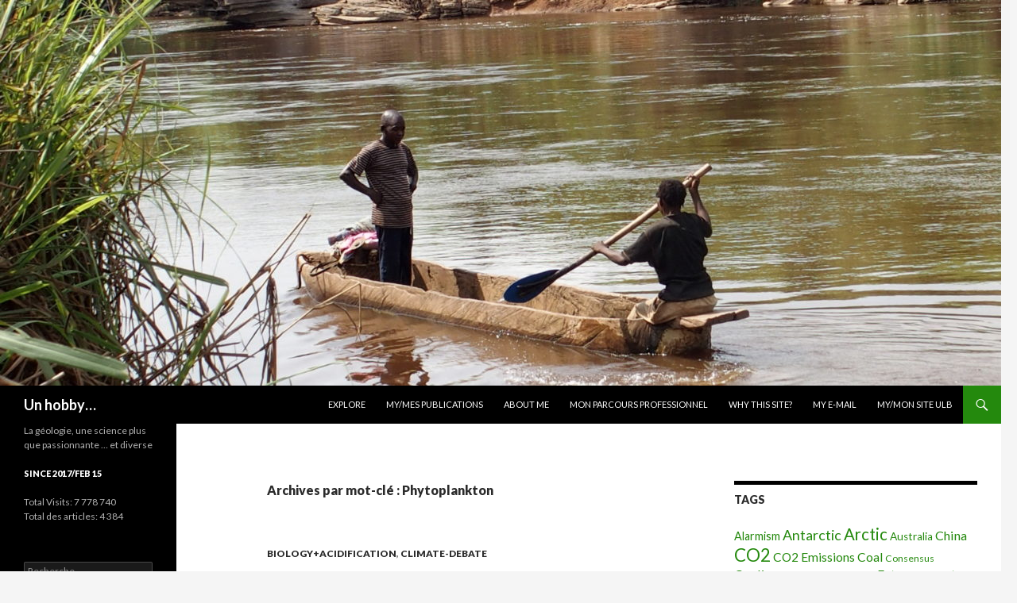

--- FILE ---
content_type: text/html; charset=UTF-8
request_url: http://apreat.ovh/mot-clef/phytoplankton/
body_size: 20453
content:
<!DOCTYPE html>
<!--[if IE 7]>
<html class="ie ie7" lang="fr-FR">
<![endif]-->
<!--[if IE 8]>
<html class="ie ie8" lang="fr-FR">
<![endif]-->
<!--[if !(IE 7) & !(IE 8)]><!-->
<html lang="fr-FR">
<!--<![endif]-->
<head>
	<meta charset="UTF-8">
	<meta name="viewport" content="width=device-width">
	<title>Phytoplankton | Un hobby...</title>
	<link rel="profile" href="http://gmpg.org/xfn/11">
	<link rel="pingback" href="http://apreat.ovh/xmlrpc.php">
	<!--[if lt IE 9]>
	<script src="http://apreat.ovh/wp-content/themes/twentyfourteen/js/html5.js"></script>
	<![endif]-->
	    <style>
        #wpadminbar #wp-admin-bar-vtrts_free_top_button .ab-icon:before {
            content: "\f185";
            color: #1DAE22;
            top: 3px;
        }
    </style>
    
<!-- All in One SEO Pack 2.9.1 by Michael Torbert of Semper Fi Web Design[297,335] -->
<link rel="canonical" href="http://apreat.ovh/mot-clef/phytoplankton/" />
<!-- /all in one seo pack -->
<link rel='dns-prefetch' href='//fonts.googleapis.com' />
<link rel='dns-prefetch' href='//s.w.org' />
<link href='https://fonts.gstatic.com' crossorigin rel='preconnect' />
<link rel="alternate" type="application/rss+xml" title="Un hobby... &raquo; Flux" href="http://apreat.ovh/feed/" />
<link rel="alternate" type="application/rss+xml" title="Un hobby... &raquo; Flux des commentaires" href="http://apreat.ovh/comments/feed/" />
<link rel="alternate" type="application/rss+xml" title="Un hobby... &raquo; Flux de l’étiquette Phytoplankton" href="http://apreat.ovh/mot-clef/phytoplankton/feed/" />
		<script type="text/javascript">
			window._wpemojiSettings = {"baseUrl":"https:\/\/s.w.org\/images\/core\/emoji\/2.3\/72x72\/","ext":".png","svgUrl":"https:\/\/s.w.org\/images\/core\/emoji\/2.3\/svg\/","svgExt":".svg","source":{"concatemoji":"http:\/\/apreat.ovh\/wp-includes\/js\/wp-emoji-release.min.js?ver=4.8.27"}};
			!function(t,a,e){var r,i,n,o=a.createElement("canvas"),l=o.getContext&&o.getContext("2d");function c(t){var e=a.createElement("script");e.src=t,e.defer=e.type="text/javascript",a.getElementsByTagName("head")[0].appendChild(e)}for(n=Array("flag","emoji4"),e.supports={everything:!0,everythingExceptFlag:!0},i=0;i<n.length;i++)e.supports[n[i]]=function(t){var e,a=String.fromCharCode;if(!l||!l.fillText)return!1;switch(l.clearRect(0,0,o.width,o.height),l.textBaseline="top",l.font="600 32px Arial",t){case"flag":return(l.fillText(a(55356,56826,55356,56819),0,0),e=o.toDataURL(),l.clearRect(0,0,o.width,o.height),l.fillText(a(55356,56826,8203,55356,56819),0,0),e===o.toDataURL())?!1:(l.clearRect(0,0,o.width,o.height),l.fillText(a(55356,57332,56128,56423,56128,56418,56128,56421,56128,56430,56128,56423,56128,56447),0,0),e=o.toDataURL(),l.clearRect(0,0,o.width,o.height),l.fillText(a(55356,57332,8203,56128,56423,8203,56128,56418,8203,56128,56421,8203,56128,56430,8203,56128,56423,8203,56128,56447),0,0),e!==o.toDataURL());case"emoji4":return l.fillText(a(55358,56794,8205,9794,65039),0,0),e=o.toDataURL(),l.clearRect(0,0,o.width,o.height),l.fillText(a(55358,56794,8203,9794,65039),0,0),e!==o.toDataURL()}return!1}(n[i]),e.supports.everything=e.supports.everything&&e.supports[n[i]],"flag"!==n[i]&&(e.supports.everythingExceptFlag=e.supports.everythingExceptFlag&&e.supports[n[i]]);e.supports.everythingExceptFlag=e.supports.everythingExceptFlag&&!e.supports.flag,e.DOMReady=!1,e.readyCallback=function(){e.DOMReady=!0},e.supports.everything||(r=function(){e.readyCallback()},a.addEventListener?(a.addEventListener("DOMContentLoaded",r,!1),t.addEventListener("load",r,!1)):(t.attachEvent("onload",r),a.attachEvent("onreadystatechange",function(){"complete"===a.readyState&&e.readyCallback()})),(r=e.source||{}).concatemoji?c(r.concatemoji):r.wpemoji&&r.twemoji&&(c(r.twemoji),c(r.wpemoji)))}(window,document,window._wpemojiSettings);
		</script>
		<style type="text/css">
img.wp-smiley,
img.emoji {
	display: inline !important;
	border: none !important;
	box-shadow: none !important;
	height: 1em !important;
	width: 1em !important;
	margin: 0 .07em !important;
	vertical-align: -0.1em !important;
	background: none !important;
	padding: 0 !important;
}
</style>
<link rel='stylesheet' id='wpstatistics-css-css'  href='http://apreat.ovh/wp-content/plugins/wp-statistics/assets/css/frontend.css?ver=12.4.3' type='text/css' media='all' />
<link rel='stylesheet' id='twentyfourteen-lato-css'  href='https://fonts.googleapis.com/css?family=Lato%3A300%2C400%2C700%2C900%2C300italic%2C400italic%2C700italic&#038;subset=latin%2Clatin-ext' type='text/css' media='all' />
<link rel='stylesheet' id='genericons-css'  href='http://apreat.ovh/wp-content/themes/twentyfourteen/genericons/genericons.css?ver=3.0.3' type='text/css' media='all' />
<link rel='stylesheet' id='twentyfourteen-style-css'  href='http://apreat.ovh/wp-content/themes/twentyfourteen/style.css?ver=4.8.27' type='text/css' media='all' />
<!--[if lt IE 9]>
<link rel='stylesheet' id='twentyfourteen-ie-css'  href='http://apreat.ovh/wp-content/themes/twentyfourteen/css/ie.css?ver=20131205' type='text/css' media='all' />
<![endif]-->
<script type='text/javascript'>
/* <![CDATA[ */
var ahc_ajax_front = {"ajax_url":"http:\/\/apreat.ovh\/wp-admin\/admin-ajax.php","page_id":"\u00c9tiquette\u00a0: Phytoplankton","page_title":"","post_type":""};
var ahc_ajax_front = {"ajax_url":"http:\/\/apreat.ovh\/wp-admin\/admin-ajax.php","page_id":"\u00c9tiquette\u00a0: Phytoplankton","page_title":"","post_type":""};
/* ]]> */
</script>
<script type='text/javascript' src='http://apreat.ovh/wp-content/plugins/visitors-traffic-real-time-statistics-pro/js/front.js?ver=4.8.27'></script>
<script type='text/javascript' src='http://apreat.ovh/wp-includes/js/jquery/jquery.js?ver=1.12.4'></script>
<script type='text/javascript' src='http://apreat.ovh/wp-includes/js/jquery/jquery-migrate.min.js?ver=1.4.1'></script>
<link rel='https://api.w.org/' href='http://apreat.ovh/wp-json/' />
<link rel="EditURI" type="application/rsd+xml" title="RSD" href="http://apreat.ovh/xmlrpc.php?rsd" />
<link rel="wlwmanifest" type="application/wlwmanifest+xml" href="http://apreat.ovh/wp-includes/wlwmanifest.xml" /> 
<meta name="generator" content="WordPress 4.8.27" />
		<style type="text/css">.recentcomments a{display:inline !important;padding:0 !important;margin:0 !important;}</style>
			<style type="text/css" id="twentyfourteen-header-css">
			.site-title a {
			color: #ffffff;
		}
		</style>
	</head>

<body class="archive tag tag-phytoplankton tag-102 header-image list-view">
<div id="page" class="hfeed site">
		<div id="site-header">
		<a href="http://apreat.ovh/" rel="home">
			<img src="http://apreat.ovh/wp-content/uploads/2016/12/cropped-P1170169-1.jpg" width="1260" height="486" alt="Un hobby&#8230;">
		</a>
	</div>
	
	<header id="masthead" class="site-header" role="banner">
		<div class="header-main">
			<h1 class="site-title"><a href="http://apreat.ovh/" rel="home">Un hobby&#8230;</a></h1>

			<div class="search-toggle">
				<a href="#search-container" class="screen-reader-text" aria-expanded="false" aria-controls="search-container">Recherche</a>
			</div>

			<nav id="primary-navigation" class="site-navigation primary-navigation" role="navigation">
				<button class="menu-toggle">Menu principal</button>
				<a class="screen-reader-text skip-link" href="#content">Aller au contenu</a>
				<div class="menu-menu-apreat-container"><ul id="primary-menu" class="nav-menu"><li id="menu-item-11368" class="menu-item menu-item-type-post_type menu-item-object-page menu-item-11368"><a href="http://apreat.ovh/pierrefitte_nestalas/">Explore</a></li>
<li id="menu-item-578" class="menu-item menu-item-type-post_type menu-item-object-page menu-item-578"><a href="http://apreat.ovh/mymes-publications/">My/Mes publications</a></li>
<li id="menu-item-161" class="menu-item menu-item-type-post_type menu-item-object-page menu-item-161"><a href="http://apreat.ovh/about/">About me</a></li>
<li id="menu-item-113" class="menu-item menu-item-type-post_type menu-item-object-page menu-item-113"><a href="http://apreat.ovh/mon-parcours-professionnel/">Mon parcours professionnel</a></li>
<li id="menu-item-678" class="menu-item menu-item-type-post_type menu-item-object-page menu-item-678"><a href="http://apreat.ovh/why-this-site/">Why this site?</a></li>
<li id="menu-item-1193" class="menu-item menu-item-type-post_type menu-item-object-page menu-item-1193"><a href="http://apreat.ovh/my-e-mail/">my e-mail</a></li>
<li id="menu-item-1196" class="menu-item menu-item-type-post_type menu-item-object-page menu-item-1196"><a href="http://apreat.ovh/mon-site-ulb/">my/mon site ULB</a></li>
</ul></div>			</nav>
		</div>

		<div id="search-container" class="search-box-wrapper hide">
			<div class="search-box">
				<form role="search" method="get" class="search-form" action="http://apreat.ovh/">
				<label>
					<span class="screen-reader-text">Rechercher :</span>
					<input type="search" class="search-field" placeholder="Recherche&hellip;" value="" name="s" />
				</label>
				<input type="submit" class="search-submit" value="Rechercher" />
			</form>			</div>
		</div>
	</header><!-- #masthead -->

	<div id="main" class="site-main">

	<section id="primary" class="content-area">
		<div id="content" class="site-content" role="main">

			
			<header class="archive-header">
				<h1 class="archive-title">Archives par mot-clé&nbsp;: Phytoplankton</h1>

							</header><!-- .archive-header -->

			
<article id="post-10696" class="post-10696 post type-post status-publish format-standard hentry category-biologyacidification category-climat-debat tag-milankovitch tag-phytoplankton">
	
	<header class="entry-header">
				<div class="entry-meta">
			<span class="cat-links"><a href="http://apreat.ovh/categorie/biologyacidification/" rel="category tag">biology+acidification</a>, <a href="http://apreat.ovh/categorie/climat-debat/" rel="category tag">climate-debate</a></span>
		</div>
		<h1 class="entry-title"><a href="http://apreat.ovh/scientists-discover-link-between-climate-change-and-biological-evolution-of-phytoplankton/" rel="bookmark">Scientists discover link between climate change and biological evolution of phytoplankton</a></h1>
		<div class="entry-meta">
			<span class="entry-date"><a href="http://apreat.ovh/scientists-discover-link-between-climate-change-and-biological-evolution-of-phytoplankton/" rel="bookmark"><time class="entry-date" datetime="2021-12-02T13:22:14+01:00">2 décembre 2021</time></a></span> <span class="byline"><span class="author vcard"><a class="url fn n" href="http://apreat.ovh/author/admin2248/" rel="author">Alain Préat</a></span></span>		</div><!-- .entry-meta -->
	</header><!-- .entry-header -->

		<div class="entry-content">
		<p>by <a href="https://wattsupwiththat.com/2021/12/01/scientists-discover-link-between-climate-change-and-biological-evolution-of-phytoplankton/" target="_blank" rel="noopener">Rutgers University</a>, Dec 2, 2021 <em>in WUWT</em></p>
<hr />
<blockquote><p>New Brunswick, N.J. (Dec. 1, 2021) – Using artificial intelligence techniques, an international team that included Rutgers-New Brunswick researchers have traced the evolution of coccolithophores, an ocean-dwelling phytoplankton group, over 2.8 million years.</p>
<p>Their findings, published this week in the journal <em>Nature</em>, reveal new evidence that evolutionary cycles in a marine phytoplankton group are related to changes in tropical seasonality, shedding light on the link between biological evolution and climate change.</p>
<p>Coccolithophores are abundant single-celled organisms that surround themselves with microscopic plates made of calcium carbonate, called coccoliths. Due to their photosynthetic activity, mineral production and widespread abundance throughout the world’s oceans, coccolithophores play an important role in the carbon cycle.</p>
<p>Scientists have long thought that climate changes’ effects on plants, animals and other organisms occur in cycles, which are reversed when each cycle is completed, thus erasing any small evolutionary changes during each cycle. In contrast, evolutionary changes, as known from the fossil record, are non-cyclic trends that occur over millions of years.</p></blockquote>
<p>&#8230;</p>
	</div><!-- .entry-content -->
	
	<footer class="entry-meta"><span class="tag-links"><a href="http://apreat.ovh/mot-clef/milankovitch/" rel="tag">Milankovitch</a><a href="http://apreat.ovh/mot-clef/phytoplankton/" rel="tag">Phytoplankton</a></span></footer></article><!-- #post-## -->

<article id="post-6735" class="post-6735 post type-post status-publish format-standard hentry category-biologyacidification category-climat-debat tag-co2 tag-hydrothermal-vents tag-phytoplankton">
	
	<header class="entry-header">
				<div class="entry-meta">
			<span class="cat-links"><a href="http://apreat.ovh/categorie/biologyacidification/" rel="category tag">biology+acidification</a>, <a href="http://apreat.ovh/categorie/climat-debat/" rel="category tag">climate-debate</a></span>
		</div>
		<h1 class="entry-title"><a href="http://apreat.ovh/how-deep-ocean-vents-fuel-massive-phytoplankton-blooms/" rel="bookmark">How deep-ocean vents fuel massive phytoplankton blooms</a></h1>
		<div class="entry-meta">
			<span class="entry-date"><a href="http://apreat.ovh/how-deep-ocean-vents-fuel-massive-phytoplankton-blooms/" rel="bookmark"><time class="entry-date" datetime="2019-06-06T18:27:44+02:00">6 juin 2019</time></a></span> <span class="byline"><span class="author vcard"><a class="url fn n" href="http://apreat.ovh/author/admin2248/" rel="author">Alain Préat</a></span></span>		</div><!-- .entry-meta -->
	</header><!-- .entry-header -->

		<div class="entry-content">
		<p>by <a href="https://wattsupwiththat.com/2019/06/05/how-deep-ocean-vents-fuel-massive-phytoplankton-blooms/">Stanford’s School of Earth, Energy &amp; Environmental Sciences</a>, June 5, 2019 <em>in WUWT</em></p>
<hr />
<blockquote><p>More “settled science” of the carbon cycle~ctm</p>
<p>Stanford study shows how hydrothermal vents fuel massive phytoplankton blooms — and possible hotspots for carbon storage</p>
<p>Researchers at Stanford University say they have found an aquatic highway that lets nutrients from Earth’s belly sweep up to surface waters off the coast of Antarctica and stimulate explosive growth of microscopic ocean algae.</p>
<p>Their <a href="http://dx.doi.org/10.1038/s41467-019-09973-6">study</a>, published June 5 in the journal <em>Nature Communications</em>, suggests that hydrothermal vents – openings in the seafloor that gush scorching hot streams of mineral-rich fluid – may affect life near the ocean’s surface and the global carbon cycle more than previously thought.</p>
<p>Mathieu Ardyna, a postdoctoral scholar and the study’s lead author, said the research provides the first observed evidence of iron from the Southern Ocean’s depths turning normally anemic surface waters into hotspots for phytoplankton – the tiny algae that sustain the marine food web, pull heat-trapping carbon dioxide out of the air and produce a <a href="https://oceanexplorer.noaa.gov/facts/oceanproduction.html">huge amount</a> of the oxygen we breathe. “Our study shows that iron from hydrothermal vents can well up, travel across hundreds of miles of open ocean and allow phytoplankton to thrive in some very unexpected places,” he said.</p>
<p><a href="https://earth.stanford.edu/people/kevin-arrigo">Kevin Arrigo</a>, a professor of Earth system science and senior author of the paper, called the findings “important because they show how intimately linked the deep ocean and surface ocean can be.”</p>
<p>&#8230;</p></blockquote>
	</div><!-- .entry-content -->
	
	<footer class="entry-meta"><span class="tag-links"><a href="http://apreat.ovh/mot-clef/co2/" rel="tag">CO2</a><a href="http://apreat.ovh/mot-clef/hydrothermal-vents/" rel="tag">Hydrothermal Vents</a><a href="http://apreat.ovh/mot-clef/phytoplankton/" rel="tag">Phytoplankton</a></span></footer></article><!-- #post-## -->

<article id="post-5916" class="post-5916 post type-post status-publish format-standard hentry category-biologyacidification category-climat-debat tag-ocean tag-phytoplankton">
	
	<header class="entry-header">
				<div class="entry-meta">
			<span class="cat-links"><a href="http://apreat.ovh/categorie/biologyacidification/" rel="category tag">biology+acidification</a>, <a href="http://apreat.ovh/categorie/climat-debat/" rel="category tag">climate-debate</a></span>
		</div>
		<h1 class="entry-title"><a href="http://apreat.ovh/study-much-of-the-surface-ocean-will-shift-in-color-by-end-of-21st-century/" rel="bookmark">Study: Much of the surface ocean will shift in color by end of 21st century</a></h1>
		<div class="entry-meta">
			<span class="entry-date"><a href="http://apreat.ovh/study-much-of-the-surface-ocean-will-shift-in-color-by-end-of-21st-century/" rel="bookmark"><time class="entry-date" datetime="2019-02-06T09:45:40+01:00">6 février 2019</time></a></span> <span class="byline"><span class="author vcard"><a class="url fn n" href="http://apreat.ovh/author/admin2248/" rel="author">Alain Préat</a></span></span>		</div><!-- .entry-meta -->
	</header><!-- .entry-header -->

		<div class="entry-content">
		<p>by <a href="https://wattsupwiththat.com/2019/02/05/study-much-of-the-surface-ocean-will-shift-in-color-by-end-of-21st-century/">Charles the moderator</a>,  February 5, 2019 <em>in WUWT</em></p>
<hr />
<blockquote><p><em>Climate-driven changes in phytoplankton communities will intensify the blue and green regions of the world’s oceans</em></p>
<p>From the Massachusetts Institute of Technology</p>
<p>Climate change is causing significant changes to phytoplankton in the world’s oceans, and a new MIT study finds that over the coming decades these changes will affect the ocean’s color, intensifying its blue regions and its green ones. Satellites should detect these changes in hue, providing early warning of wide-scale changes to marine ecosystems.</p>
<p>Writing in <em>Nature Communications</em>, researchers report that they have developed a global model that simulates the growth and interaction of different species of phytoplankton, or algae, and how the mix of species in various locations will change as temperatures rise around the world. The researchers also simulated the way phytoplankton absorb and reflect light, and how the ocean’s color changes as global warming affects the makeup of phytoplankton communities.</p>
<p>The researchers ran the model through the end of the 21st century and found that, by the year 2100, more than 50 percent of the world’s oceans will shift in color, due to climate change.</p>
<p>&#8230;</p></blockquote>
	</div><!-- .entry-content -->
	
	<footer class="entry-meta"><span class="tag-links"><a href="http://apreat.ovh/mot-clef/ocean/" rel="tag">Ocean</a><a href="http://apreat.ovh/mot-clef/phytoplankton/" rel="tag">Phytoplankton</a></span></footer></article><!-- #post-## -->

<article id="post-5742" class="post-5742 post type-post status-publish format-standard hentry category-biologyacidification tag-energy tag-greenland tag-phytoplankton">
	
	<header class="entry-header">
				<div class="entry-meta">
			<span class="cat-links"><a href="http://apreat.ovh/categorie/biologyacidification/" rel="category tag">biology+acidification</a></span>
		</div>
		<h1 class="entry-title"><a href="http://apreat.ovh/algae-thrive-under-greenland-sea-ice/" rel="bookmark">Algae thrive under Greenland sea ice</a></h1>
		<div class="entry-meta">
			<span class="entry-date"><a href="http://apreat.ovh/algae-thrive-under-greenland-sea-ice/" rel="bookmark"><time class="entry-date" datetime="2019-01-09T13:09:18+01:00">9 janvier 2019</time></a></span> <span class="byline"><span class="author vcard"><a class="url fn n" href="http://apreat.ovh/author/admin2248/" rel="author">Alain Préat</a></span></span>		</div><!-- .entry-meta -->
	</header><!-- .entry-header -->

		<div class="entry-content">
		<p>by <a href="https://www.sciencedaily.com/releases/2019/01/190108125411.htm">Bigelow Laboratory for Ocean Sciences,</a> January 8, 2019 <em>in ScicneDaily</em></p>
<hr />
<blockquote><p>Microscopic marine plants flourish beneath the ice that covers the Greenland Sea, according to a new study. These phytoplankton create the energy that fuels ocean ecosystems, and the study found that <strong>half of this energy is produced under the sea ice</strong> in late winter and early spring, and the other half at the edge of the ice in spring.</p>
<p>&#8230;</p></blockquote>
	</div><!-- .entry-content -->
	
	<footer class="entry-meta"><span class="tag-links"><a href="http://apreat.ovh/mot-clef/energy/" rel="tag">Energy</a><a href="http://apreat.ovh/mot-clef/greenland/" rel="tag">Greenland</a><a href="http://apreat.ovh/mot-clef/phytoplankton/" rel="tag">Phytoplankton</a></span></footer></article><!-- #post-## -->

<article id="post-4548" class="post-4548 post type-post status-publish format-standard hentry category-biologyacidification category-climat-debat tag-greenland tag-phytoplankton">
	
	<header class="entry-header">
				<div class="entry-meta">
			<span class="cat-links"><a href="http://apreat.ovh/categorie/biologyacidification/" rel="category tag">biology+acidification</a>, <a href="http://apreat.ovh/categorie/climat-debat/" rel="category tag">climate-debate</a></span>
		</div>
		<h1 class="entry-title"><a href="http://apreat.ovh/glacier-depth-affects-plankton-blooms-off-greenland/" rel="bookmark">Glacier depth affects plankton blooms off Greenland</a></h1>
		<div class="entry-meta">
			<span class="entry-date"><a href="http://apreat.ovh/glacier-depth-affects-plankton-blooms-off-greenland/" rel="bookmark"><time class="entry-date" datetime="2018-08-15T14:23:55+02:00">15 août 2018</time></a></span> <span class="byline"><span class="author vcard"><a class="url fn n" href="http://apreat.ovh/author/admin2248/" rel="author">Alain Préat</a></span></span>		</div><!-- .entry-meta -->
	</header><!-- .entry-header -->

		<div class="entry-content">
		<p>by<a href="https://www.sciencedaily.com/releases/2018/08/180814101438.htm"> Helmholtz Centre for Ocean Research Kiel (GEOMAR</a>), Auhsut 14, 2018 <em>in ScienceDaily</em></p>
<hr />
<dl class="dl-horizontal dl-custom">
<dd id="abstract">
<blockquote><p>The unusual timing of highly-productive summer plankton blooms off Greenland indicates a connection between increasing amounts of meltwater and nutrients in these coastal waters. Researchers now show that this connection exists, but is much more complex than widely supposed. Whether increasing meltwater has a positive or negative effect on summertime phytoplankton depends on the depth at which a glacier sits in the ocean.</p></blockquote>
</dd>
<dd>
<blockquote><p>&#8230;</p></blockquote>
<blockquote><p>&#8220;So, the study shows that further melting of Greenland&#8217;s glaciers only leads to stronger summer plankton blooms under very specific conditions, an effect that will ultimately end with very extensive further melting,&#8221; Hopwood summarizes the results of the study.</p></blockquote>
</dd>
</dl>
	</div><!-- .entry-content -->
	
	<footer class="entry-meta"><span class="tag-links"><a href="http://apreat.ovh/mot-clef/greenland/" rel="tag">Greenland</a><a href="http://apreat.ovh/mot-clef/phytoplankton/" rel="tag">Phytoplankton</a></span></footer></article><!-- #post-## -->

<article id="post-4525" class="post-4525 post type-post status-publish format-standard hentry category-biologyacidification tag-co2 tag-ocean tag-phytoplankton tag-silica">
	
	<header class="entry-header">
				<div class="entry-meta">
			<span class="cat-links"><a href="http://apreat.ovh/categorie/biologyacidification/" rel="category tag">biology+acidification</a></span>
		</div>
		<h1 class="entry-title"><a href="http://apreat.ovh/ice-sheets-of-the-last-ice-age-seeded-the-ocean-with-essential-nutrient-silica/" rel="bookmark">Ice sheets of the last ice age seeded the ocean with essential nutrient silica</a></h1>
		<div class="entry-meta">
			<span class="entry-date"><a href="http://apreat.ovh/ice-sheets-of-the-last-ice-age-seeded-the-ocean-with-essential-nutrient-silica/" rel="bookmark"><time class="entry-date" datetime="2018-08-12T09:31:09+02:00">12 août 2018</time></a></span> <span class="byline"><span class="author vcard"><a class="url fn n" href="http://apreat.ovh/author/admin2248/" rel="author">Alain Préat</a></span></span>		</div><!-- .entry-meta -->
	</header><!-- .entry-header -->

		<div class="entry-content">
		<p>by <a href="https://www.sciencedaily.com/releases/2018/08/180810091052.htm">University of Bristol</a>, August 10, 2018 <em>in ScienceDaily</em></p>
<hr />
<blockquote><p>Silica is needed by a group of marine algae (the microscopic plants of the oceans) called diatoms, who use it to build their glassy cell walls (known as frustules).</p>
<p>These plankton take up globally significant amounts of carbon &#8212; they remove carbon dioxide from the atmosphere via photosynthesis, and act as a natural carbon sink when they die and fall to the bottom of the ocean &#8212; and form the base of the marine food chain.</p>
<p>&#8230;</p>
<p>The researchers are also planning to use more complex and realistic computer models to delve deeper into the potential changes in the global silica cycle since the last glacial maximum. These might include more accurate representations of ocean currents, recycling of silica in the water column, and potential changes to the marine algal community.</p></blockquote>
<p>&#8230;</p>
	</div><!-- .entry-content -->
	
	<footer class="entry-meta"><span class="tag-links"><a href="http://apreat.ovh/mot-clef/co2/" rel="tag">CO2</a><a href="http://apreat.ovh/mot-clef/ocean/" rel="tag">Ocean</a><a href="http://apreat.ovh/mot-clef/phytoplankton/" rel="tag">Phytoplankton</a><a href="http://apreat.ovh/mot-clef/silica/" rel="tag">Silica</a></span></footer></article><!-- #post-## -->

<article id="post-3883" class="post-3883 post type-post status-publish format-standard hentry category-biologyacidification category-climat-geologie category-to-keep-an-eye-on tag-arctic tag-organisms tag-phytoplankton">
	
	<header class="entry-header">
				<div class="entry-meta">
			<span class="cat-links"><a href="http://apreat.ovh/categorie/biologyacidification/" rel="category tag">biology+acidification</a>, <a href="http://apreat.ovh/categorie/climat-geologie/" rel="category tag">climate and geology</a>, <a href="http://apreat.ovh/categorie/to-keep-an-eye-on/" rel="category tag">to keep an eye on...</a></span>
		</div>
		<h1 class="entry-title"><a href="http://apreat.ovh/the-gypsum-gravity-chute-a-phytoplankton-elevator-to-the-ocean-floor/" rel="bookmark">The gypsum gravity chute: A phytoplankton-elevator to the ocean floor</a></h1>
		<div class="entry-meta">
			<span class="entry-date"><a href="http://apreat.ovh/the-gypsum-gravity-chute-a-phytoplankton-elevator-to-the-ocean-floor/" rel="bookmark"><time class="entry-date" datetime="2018-05-23T13:04:19+02:00">23 mai 2018</time></a></span> <span class="byline"><span class="author vcard"><a class="url fn n" href="http://apreat.ovh/author/admin2248/" rel="author">Alain Préat</a></span></span>		</div><!-- .entry-meta -->
	</header><!-- .entry-header -->

		<div class="entry-content">
		<p>by</p>
<dl class="dl-horizontal dl-custom">
<dd id="source"><a href="https://www.sciencedaily.com/releases/2018/05/180522123243.htm">Alfred Wegener Institute, Helmholtz Centre for Polar and Marine Research</a>, May 22, 2018 in ScienceDaily</p>
<hr />
<blockquote><p>When marine algae die, they usually float in slow motion to the ocean&#8217;s depths. However, during an expedition with the research icebreaker Polarstern to the Arctic in the spring of 2015, scientists from the Alfred Wegener Institute, Helmholtz Centre for Polar and Marine Research (AWI) discovered a phenomenon that significantly accelerate this transport: tiny gypsum crystals, which form during the freezing of salt in the porous spaces of Arctic sea ice, weigh down the phytoplankton like heavy ballast, pulling them to the bottom within a matter of hours. The effect is like an express elevator for the carbon they contain. &#8220;<strong>This mechanism was previously completely unknown,</strong>&#8221; says marine bio-geologist Dr Jutta Wollenburg &#8230; (&#8230;)</p></blockquote>
</dd>
</dl>
	</div><!-- .entry-content -->
	
	<footer class="entry-meta"><span class="tag-links"><a href="http://apreat.ovh/mot-clef/arctic/" rel="tag">Arctic</a><a href="http://apreat.ovh/mot-clef/organisms/" rel="tag">Organisms</a><a href="http://apreat.ovh/mot-clef/phytoplankton/" rel="tag">Phytoplankton</a></span></footer></article><!-- #post-## -->

<article id="post-2149" class="post-2149 post type-post status-publish format-standard hentry category-biologyacidification category-climat-debat tag-lakes tag-phytoplankton tag-temperature">
	
	<header class="entry-header">
				<div class="entry-meta">
			<span class="cat-links"><a href="http://apreat.ovh/categorie/biologyacidification/" rel="category tag">biology+acidification</a>, <a href="http://apreat.ovh/categorie/climat-debat/" rel="category tag">climate-debate</a></span>
		</div>
		<h1 class="entry-title"><a href="http://apreat.ovh/in-times-of-climate-change-what-a-lakes-color-can-tell-about-its-condition/" rel="bookmark">In times of climate change: What a lake’s color can tell about its condition</a></h1>
		<div class="entry-meta">
			<span class="entry-date"><a href="http://apreat.ovh/in-times-of-climate-change-what-a-lakes-color-can-tell-about-its-condition/" rel="bookmark"><time class="entry-date" datetime="2017-09-22T12:01:21+02:00">22 septembre 2017</time></a></span> <span class="byline"><span class="author vcard"><a class="url fn n" href="http://apreat.ovh/author/admin2248/" rel="author">Alain Préat</a></span></span>		</div><!-- .entry-meta -->
	</header><!-- .entry-header -->

		<div class="entry-content">
		<p>by <a href="https://www.sciencedaily.com/releases/2017/09/170921095024.htm">Forschungsverbund Berlin e.V. (FVB)</a>, September 21,<em> in ScienceDaily</em></p>
<hr />
<dl class="dl-horizontal dl-custom">
<dd id="abstract">
<blockquote><p>With the help of satellite observations from 188 lakes worldwide, scientists have shown that the warming of large lakes amplifies their color. Lakes which are green due to their high phytoplankton content tend to become greener in warm years as phytoplankton content increases. Clear, blue lakes with little phytoplankton, on the other hand, tend to become even bluer in warm years caused by declines in phytoplankton. <strong>Thus, contrary to previous assumptions, the warming of lakes tends to amplify their richness or poverty of phytoplankton.</strong></p>
<p>See also <a href="https://www.nature.com/articles/s41598-017-11167-3">here</a></p></blockquote>
</dd>
</dl>
	</div><!-- .entry-content -->
	
	<footer class="entry-meta"><span class="tag-links"><a href="http://apreat.ovh/mot-clef/lakes/" rel="tag">Lakes</a><a href="http://apreat.ovh/mot-clef/phytoplankton/" rel="tag">Phytoplankton</a><a href="http://apreat.ovh/mot-clef/temperature/" rel="tag">Temperature</a></span></footer></article><!-- #post-## -->
		</div><!-- #content -->
	</section><!-- #primary -->

<div id="content-sidebar" class="content-sidebar widget-area" role="complementary">
	<aside id="tag_cloud-3" class="widget widget_tag_cloud"><h1 class="widget-title">TAGS</h1><div class="tagcloud"><a href="http://apreat.ovh/mot-clef/alarmism/" class="tag-cloud-link tag-link-439 tag-link-position-1" style="font-size: 10.759124087591pt;" aria-label="Alarmism (88 éléments)">Alarmism</a>
<a href="http://apreat.ovh/mot-clef/antarctic/" class="tag-cloud-link tag-link-34 tag-link-position-2" style="font-size: 13.416058394161pt;" aria-label="Antarctic (160 éléments)">Antarctic</a>
<a href="http://apreat.ovh/mot-clef/arctic/" class="tag-cloud-link tag-link-36 tag-link-position-3" style="font-size: 15.255474452555pt;" aria-label="Arctic (247 éléments)">Arctic</a>
<a href="http://apreat.ovh/mot-clef/australia/" class="tag-cloud-link tag-link-31 tag-link-position-4" style="font-size: 10.248175182482pt;" aria-label="Australia (78 éléments)">Australia</a>
<a href="http://apreat.ovh/mot-clef/chine/" class="tag-cloud-link tag-link-43 tag-link-position-5" style="font-size: 12.087591240876pt;" aria-label="China (120 éléments)">China</a>
<a href="http://apreat.ovh/mot-clef/co2/" class="tag-cloud-link tag-link-15 tag-link-position-6" style="font-size: 16.788321167883pt;" aria-label="CO2 (348 éléments)">CO2</a>
<a href="http://apreat.ovh/mot-clef/co2-emissions/" class="tag-cloud-link tag-link-143 tag-link-position-7" style="font-size: 11.678832116788pt;" aria-label="CO2 Emissions (109 éléments)">CO2 Emissions</a>
<a href="http://apreat.ovh/mot-clef/coal/" class="tag-cloud-link tag-link-30 tag-link-position-8" style="font-size: 11.678832116788pt;" aria-label="Coal (108 éléments)">Coal</a>
<a href="http://apreat.ovh/mot-clef/consensus/" class="tag-cloud-link tag-link-24 tag-link-position-9" style="font-size: 9.1240875912409pt;" aria-label="Consensus (60 éléments)">Consensus</a>
<a href="http://apreat.ovh/mot-clef/cooling/" class="tag-cloud-link tag-link-188 tag-link-position-10" style="font-size: 12.087591240876pt;" aria-label="Cooling (119 éléments)">Cooling</a>
<a href="http://apreat.ovh/mot-clef/corals/" class="tag-cloud-link tag-link-105 tag-link-position-11" style="font-size: 8.8175182481752pt;" aria-label="Corals (56 éléments)">Corals</a>
<a href="http://apreat.ovh/mot-clef/el-nino/" class="tag-cloud-link tag-link-48 tag-link-position-12" style="font-size: 9.1240875912409pt;" aria-label="El Nino (61 éléments)">El Nino</a>
<a href="http://apreat.ovh/mot-clef/europe/" class="tag-cloud-link tag-link-73 tag-link-position-13" style="font-size: 9.3284671532847pt;" aria-label="Europe (63 éléments)">Europe</a>
<a href="http://apreat.ovh/mot-clef/extreme-events/" class="tag-cloud-link tag-link-84 tag-link-position-14" style="font-size: 11.78102189781pt;" aria-label="Extreme events (111 éléments)">Extreme events</a>
<a href="http://apreat.ovh/mot-clef/fun/" class="tag-cloud-link tag-link-44 tag-link-position-15" style="font-size: 22pt;" aria-label="Fun?/Discussion (1&nbsp;129 éléments)">Fun?/Discussion</a>
<a href="http://apreat.ovh/mot-clef/geology/" class="tag-cloud-link tag-link-41 tag-link-position-16" style="font-size: 15.255474452555pt;" aria-label="Geology (246 éléments)">Geology</a>
<a href="http://apreat.ovh/mot-clef/germany/" class="tag-cloud-link tag-link-113 tag-link-position-17" style="font-size: 8.7153284671533pt;" aria-label="Germany (55 éléments)">Germany</a>
<a href="http://apreat.ovh/mot-clef/global-temperature/" class="tag-cloud-link tag-link-293 tag-link-position-18" style="font-size: 14.948905109489pt;" aria-label="Global Temperature (229 éléments)">Global Temperature</a>
<a href="http://apreat.ovh/mot-clef/global-warming/" class="tag-cloud-link tag-link-351 tag-link-position-19" style="font-size: 8.8175182481752pt;" aria-label="Global Warming (56 éléments)">Global Warming</a>
<a href="http://apreat.ovh/mot-clef/green-energy/" class="tag-cloud-link tag-link-27 tag-link-position-20" style="font-size: 11.678832116788pt;" aria-label="Green Energy (108 éléments)">Green Energy</a>
<a href="http://apreat.ovh/mot-clef/greenland/" class="tag-cloud-link tag-link-16 tag-link-position-21" style="font-size: 11.270072992701pt;" aria-label="Greenland (99 éléments)">Greenland</a>
<a href="http://apreat.ovh/mot-clef/heatwaves/" class="tag-cloud-link tag-link-226 tag-link-position-22" style="font-size: 8.4087591240876pt;" aria-label="Heatwaves (51 éléments)">Heatwaves</a>
<a href="http://apreat.ovh/mot-clef/history/" class="tag-cloud-link tag-link-47 tag-link-position-23" style="font-size: 12.802919708029pt;" aria-label="History (141 éléments)">History</a>
<a href="http://apreat.ovh/mot-clef/holocene/" class="tag-cloud-link tag-link-66 tag-link-position-24" style="font-size: 11.78102189781pt;" aria-label="Holocene (112 éléments)">Holocene</a>
<a href="http://apreat.ovh/mot-clef/oil/" class="tag-cloud-link tag-link-25 tag-link-position-25" style="font-size: 12.29197080292pt;" aria-label="Hydrocarbon (126 éléments)">Hydrocarbon</a>
<a href="http://apreat.ovh/mot-clef/ice/" class="tag-cloud-link tag-link-54 tag-link-position-26" style="font-size: 14.233576642336pt;" aria-label="Ice (195 éléments)">Ice</a>
<a href="http://apreat.ovh/mot-clef/ipcc/" class="tag-cloud-link tag-link-122 tag-link-position-27" style="font-size: 13.92700729927pt;" aria-label="IPCC (181 éléments)">IPCC</a>
<a href="http://apreat.ovh/mot-clef/models/" class="tag-cloud-link tag-link-19 tag-link-position-28" style="font-size: 13.518248175182pt;" aria-label="Model(s) (164 éléments)">Model(s)</a>
<a href="http://apreat.ovh/mot-clef/mwp/" class="tag-cloud-link tag-link-155 tag-link-position-29" style="font-size: 8.1021897810219pt;" aria-label="MWP (48 éléments)">MWP</a>
<a href="http://apreat.ovh/mot-clef/ocean/" class="tag-cloud-link tag-link-37 tag-link-position-30" style="font-size: 11.474452554745pt;" aria-label="Ocean (103 éléments)">Ocean</a>
<a href="http://apreat.ovh/mot-clef/polar-bears/" class="tag-cloud-link tag-link-90 tag-link-position-31" style="font-size: 9.1240875912409pt;" aria-label="Polar bears (60 éléments)">Polar bears</a>
<a href="http://apreat.ovh/mot-clef/recent/" class="tag-cloud-link tag-link-269 tag-link-position-32" style="font-size: 9.1240875912409pt;" aria-label="Recent (60 éléments)">Recent</a>
<a href="http://apreat.ovh/mot-clef/satellite-data/" class="tag-cloud-link tag-link-50 tag-link-position-33" style="font-size: 8pt;" aria-label="Satellite Data (47 éléments)">Satellite Data</a>
<a href="http://apreat.ovh/mot-clef/sea-level/" class="tag-cloud-link tag-link-14 tag-link-position-34" style="font-size: 13.211678832117pt;" aria-label="Sea level (153 éléments)">Sea level</a>
<a href="http://apreat.ovh/mot-clef/shale-gas/" class="tag-cloud-link tag-link-21 tag-link-position-35" style="font-size: 10.554744525547pt;" aria-label="Shale Gas/Oil (85 éléments)">Shale Gas/Oil</a>
<a href="http://apreat.ovh/mot-clef/storms/" class="tag-cloud-link tag-link-39 tag-link-position-36" style="font-size: 10.554744525547pt;" aria-label="Storms (84 éléments)">Storms</a>
<a href="http://apreat.ovh/mot-clef/sun/" class="tag-cloud-link tag-link-45 tag-link-position-37" style="font-size: 12.496350364964pt;" aria-label="Sun (132 éléments)">Sun</a>
<a href="http://apreat.ovh/mot-clef/temperature/" class="tag-cloud-link tag-link-17 tag-link-position-38" style="font-size: 19.445255474453pt;" aria-label="Temperature (624 éléments)">Temperature</a>
<a href="http://apreat.ovh/mot-clef/u-k/" class="tag-cloud-link tag-link-127 tag-link-position-39" style="font-size: 8.1021897810219pt;" aria-label="U.K. (48 éléments)">U.K.</a>
<a href="http://apreat.ovh/mot-clef/usa/" class="tag-cloud-link tag-link-64 tag-link-position-40" style="font-size: 15.868613138686pt;" aria-label="USA (284 éléments)">USA</a>
<a href="http://apreat.ovh/mot-clef/volcanism/" class="tag-cloud-link tag-link-35 tag-link-position-41" style="font-size: 11.678832116788pt;" aria-label="Volcanism (109 éléments)">Volcanism</a>
<a href="http://apreat.ovh/mot-clef/warming/" class="tag-cloud-link tag-link-270 tag-link-position-42" style="font-size: 8.3065693430657pt;" aria-label="Warming (50 éléments)">Warming</a>
<a href="http://apreat.ovh/mot-clef/warming-hiatus/" class="tag-cloud-link tag-link-42 tag-link-position-43" style="font-size: 8.8175182481752pt;" aria-label="Warming Hiatus (57 éléments)">Warming Hiatus</a>
<a href="http://apreat.ovh/mot-clef/wildfires/" class="tag-cloud-link tag-link-223 tag-link-position-44" style="font-size: 9.7372262773723pt;" aria-label="Wildfires (70 éléments)">Wildfires</a>
<a href="http://apreat.ovh/mot-clef/false-predictions/" class="tag-cloud-link tag-link-149 tag-link-position-45" style="font-size: 14.43795620438pt;" aria-label="Wrong Prediction(s)? (204 éléments)">Wrong Prediction(s)?</a></div>
</aside><aside id="text-4" class="widget widget_text">			<div class="textwidget"><p><a href="http://www.science-climat-energie.be">Science, Climat et Energie (SCE)</a></p>
</div>
		</aside><aside id="media_image-68" class="widget widget_media_image"><img width="300" height="66" src="http://apreat.ovh/wp-content/uploads/2020/06/Capture-d’écran-2020-06-04-à-13.41.45-300x66.png" class="image wp-image-8860  attachment-medium size-medium" alt="" style="max-width: 100%; height: auto;" srcset="http://apreat.ovh/wp-content/uploads/2020/06/Capture-d’écran-2020-06-04-à-13.41.45-300x66.png 300w, http://apreat.ovh/wp-content/uploads/2020/06/Capture-d’écran-2020-06-04-à-13.41.45-768x169.png 768w, http://apreat.ovh/wp-content/uploads/2020/06/Capture-d’écran-2020-06-04-à-13.41.45-1024x225.png 1024w, http://apreat.ovh/wp-content/uploads/2020/06/Capture-d’écran-2020-06-04-à-13.41.45-1038x231.png 1038w, http://apreat.ovh/wp-content/uploads/2020/06/Capture-d’écran-2020-06-04-à-13.41.45.png 1051w" sizes="(max-width: 300px) 100vw, 300px" /></aside><aside id="text-12" class="widget widget_text">			<div class="textwidget"><p><a href="http://www.science-climat-energie.be/auteurs-2/" target="_blank" rel="noopener">SCE: LISTE DES AUTEURS</a></p>
</div>
		</aside><aside id="text-8" class="widget widget_text">			<div class="textwidget"><p><em><a href="http://www.woodfortrees.org/plot/hadcrut4gl/from:1997/offset:-0.26/plot/gistemp/from:1997/offset:-0.35/plot/uah/from:1997/plot/rss/from:1997/offset:-0.10">The 4 main temperature series</a> <a href="http://www.woodfortrees.org/plot/hadcrut4gl/from:1997/offset:-0.26/plot/gistemp/from:1997/offset:-0.35/plot/uah/from:1997/plot/rss/from:1997/offset:-0.10">(1997-today)</a></em></p>
</div>
		</aside><aside id="text-6" class="widget widget_text">			<div class="textwidget"><p><a href="https://nsidc.org/arcticseaicenews/">Daily Arctic Sea Ice News</a></p>
<p><a href="http://nsidc.org/arcticseaicenews/antarctic-daily-image-update/">Daily Antarctic Sea Ice</a><a href="http://nsidc.org/arcticseaicenews/antarctic-daily-image-update/"> News</a></p>
</div>
		</aside><aside id="media_video-19" class="widget widget_media_video"><h1 class="widget-title">Global Average Temperature</h1><div style="width:100%;" class="wp-video"><!--[if lt IE 9]><script>document.createElement('video');</script><![endif]-->
<video class="wp-video-shortcode" id="video-2149-1" preload="metadata" controls="controls"><source type="video/youtube" src="https://youtu.be/vpieaeTxN7I?_=1" /><a href="https://youtu.be/vpieaeTxN7I">https://youtu.be/vpieaeTxN7I</a></video></div></aside><aside id="text-2" class="widget widget_text">			<div class="textwidget"><p><a href="http://www.stratigraphy.org/ICSchart/StratChart2008.pdf">International Chronostratigraphic Chart</a></p>
<p><a href="http://www.stratigraphy.org/index.php/ics-chart-timescale">International Commission on Stratigraphy</a></p>
</div>
		</aside><aside id="media_image-56" class="widget widget_media_image"><img width="150" height="150" src="http://apreat.ovh/wp-content/uploads/2018/07/N_daily_extent-150x150.png" class="image wp-image-4391  attachment-thumbnail size-thumbnail" alt="" style="max-width: 100%; height: auto;" /></aside><aside id="media_image-20" class="widget widget_media_image"><img width="300" height="212" src="http://apreat.ovh/wp-content/uploads/2016/11/ChronostratChart2016-04-300x212.jpg" class="image wp-image-16  attachment-medium size-medium" alt="" style="max-width: 100%; height: auto;" srcset="http://apreat.ovh/wp-content/uploads/2016/11/ChronostratChart2016-04-300x212.jpg 300w, http://apreat.ovh/wp-content/uploads/2016/11/ChronostratChart2016-04.jpg 340w" sizes="(max-width: 300px) 100vw, 300px" /></aside><aside id="text-10" class="widget widget_text">			<div class="textwidget"><p><a href="http://apreat.ovh/wp-content/uploads/2020/06/cv_JUNE_UK_2020.pdf" target="_blank" rel="noopener">cv_apreat</a></p>
</div>
		</aside><aside id="media_image-5" class="widget widget_media_image"><img width="300" height="225" src="http://apreat.ovh/wp-content/uploads/2017/07/IMG_4068-300x225.jpg" class="image wp-image-1361  attachment-medium size-medium" alt="" style="max-width: 100%; height: auto;" srcset="http://apreat.ovh/wp-content/uploads/2017/07/IMG_4068-300x225.jpg 300w, http://apreat.ovh/wp-content/uploads/2017/07/IMG_4068-768x576.jpg 768w, http://apreat.ovh/wp-content/uploads/2017/07/IMG_4068-1024x768.jpg 1024w" sizes="(max-width: 300px) 100vw, 300px" /></aside><aside id="media_image-7" class="widget widget_media_image"><figure style="width: 300px" class="wp-caption alignnone"><img width="300" height="225" src="http://apreat.ovh/wp-content/uploads/2017/07/P1220647-300x225.jpg" class="image wp-image-1365  attachment-medium size-medium" alt="" style="max-width: 100%; height: auto;" srcset="http://apreat.ovh/wp-content/uploads/2017/07/P1220647-300x225.jpg 300w, http://apreat.ovh/wp-content/uploads/2017/07/P1220647-768x576.jpg 768w, http://apreat.ovh/wp-content/uploads/2017/07/P1220647-1024x768.jpg 1024w" sizes="(max-width: 300px) 100vw, 300px" /><figcaption class="wp-caption-text">OLYMPUS DIGITAL CAMERA</figcaption></figure></aside><aside id="media_image-6" class="widget widget_media_image"><img width="300" height="225" src="http://apreat.ovh/wp-content/uploads/2017/07/IMG_3888-1-300x225.jpg" class="image wp-image-1363  attachment-medium size-medium" alt="" style="max-width: 100%; height: auto;" srcset="http://apreat.ovh/wp-content/uploads/2017/07/IMG_3888-1-300x225.jpg 300w, http://apreat.ovh/wp-content/uploads/2017/07/IMG_3888-1-768x576.jpg 768w, http://apreat.ovh/wp-content/uploads/2017/07/IMG_3888-1-1024x768.jpg 1024w" sizes="(max-width: 300px) 100vw, 300px" /></aside><aside id="media_image-8" class="widget widget_media_image"><figure style="width: 300px" class="wp-caption alignnone"><img width="300" height="225" src="http://apreat.ovh/wp-content/uploads/2017/07/P1210575-300x225.jpg" class="image wp-image-1366  attachment-medium size-medium" alt="" style="max-width: 100%; height: auto;" srcset="http://apreat.ovh/wp-content/uploads/2017/07/P1210575-300x225.jpg 300w, http://apreat.ovh/wp-content/uploads/2017/07/P1210575-768x576.jpg 768w, http://apreat.ovh/wp-content/uploads/2017/07/P1210575-1024x768.jpg 1024w" sizes="(max-width: 300px) 100vw, 300px" /><figcaption class="wp-caption-text">OLYMPUS DIGITAL CAMERA</figcaption></figure></aside><aside id="media_image-9" class="widget widget_media_image"><figure style="width: 300px" class="wp-caption alignnone"><img width="300" height="225" src="http://apreat.ovh/wp-content/uploads/2017/07/P1150280-300x225.jpg" class="image wp-image-1369  attachment-medium size-medium" alt="" style="max-width: 100%; height: auto;" srcset="http://apreat.ovh/wp-content/uploads/2017/07/P1150280-300x225.jpg 300w, http://apreat.ovh/wp-content/uploads/2017/07/P1150280-768x576.jpg 768w, http://apreat.ovh/wp-content/uploads/2017/07/P1150280-1024x768.jpg 1024w" sizes="(max-width: 300px) 100vw, 300px" /><figcaption class="wp-caption-text">OLYMPUS DIGITAL CAMERA</figcaption></figure></aside><aside id="media_image-12" class="widget widget_media_image"><figure style="width: 300px" class="wp-caption alignnone"><img width="300" height="225" src="http://apreat.ovh/wp-content/uploads/2017/07/P1160326-300x225.jpg" class="image wp-image-1372  attachment-medium size-medium" alt="" style="max-width: 100%; height: auto;" srcset="http://apreat.ovh/wp-content/uploads/2017/07/P1160326-300x225.jpg 300w, http://apreat.ovh/wp-content/uploads/2017/07/P1160326-768x576.jpg 768w, http://apreat.ovh/wp-content/uploads/2017/07/P1160326-1024x768.jpg 1024w" sizes="(max-width: 300px) 100vw, 300px" /><figcaption class="wp-caption-text">OLYMPUS DIGITAL CAMERA</figcaption></figure></aside><aside id="media_image-10" class="widget widget_media_image"><figure style="width: 300px" class="wp-caption alignnone"><img width="300" height="225" src="http://apreat.ovh/wp-content/uploads/2017/07/P1200677-300x225.jpg" class="image wp-image-1370  attachment-medium size-medium" alt="" style="max-width: 100%; height: auto;" srcset="http://apreat.ovh/wp-content/uploads/2017/07/P1200677-300x225.jpg 300w, http://apreat.ovh/wp-content/uploads/2017/07/P1200677-768x576.jpg 768w, http://apreat.ovh/wp-content/uploads/2017/07/P1200677-1024x768.jpg 1024w" sizes="(max-width: 300px) 100vw, 300px" /><figcaption class="wp-caption-text">OLYMPUS DIGITAL CAMERA</figcaption></figure></aside><aside id="media_image-11" class="widget widget_media_image"><figure style="width: 300px" class="wp-caption alignnone"><img width="300" height="225" src="http://apreat.ovh/wp-content/uploads/2017/07/P1220603-300x225.jpg" class="image wp-image-1371  attachment-medium size-medium" alt="" style="max-width: 100%; height: auto;" srcset="http://apreat.ovh/wp-content/uploads/2017/07/P1220603-300x225.jpg 300w, http://apreat.ovh/wp-content/uploads/2017/07/P1220603-768x576.jpg 768w, http://apreat.ovh/wp-content/uploads/2017/07/P1220603-1024x768.jpg 1024w" sizes="(max-width: 300px) 100vw, 300px" /><figcaption class="wp-caption-text">OLYMPUS DIGITAL CAMERA</figcaption></figure></aside><aside id="media_image-13" class="widget widget_media_image"><img width="300" height="225" src="http://apreat.ovh/wp-content/uploads/2017/07/P1140881-300x225.jpg" class="image wp-image-1374  attachment-medium size-medium" alt="" style="max-width: 100%; height: auto;" srcset="http://apreat.ovh/wp-content/uploads/2017/07/P1140881-300x225.jpg 300w, http://apreat.ovh/wp-content/uploads/2017/07/P1140881-768x576.jpg 768w, http://apreat.ovh/wp-content/uploads/2017/07/P1140881-1024x768.jpg 1024w" sizes="(max-width: 300px) 100vw, 300px" /></aside><aside id="media_image-14" class="widget widget_media_image"><img width="300" height="225" src="http://apreat.ovh/wp-content/uploads/2017/07/P1140569-300x225.jpg" class="image wp-image-1376  attachment-medium size-medium" alt="" style="max-width: 100%; height: auto;" srcset="http://apreat.ovh/wp-content/uploads/2017/07/P1140569-300x225.jpg 300w, http://apreat.ovh/wp-content/uploads/2017/07/P1140569-768x576.jpg 768w, http://apreat.ovh/wp-content/uploads/2017/07/P1140569-1024x768.jpg 1024w" sizes="(max-width: 300px) 100vw, 300px" /></aside><aside id="media_image-16" class="widget widget_media_image"><img width="300" height="225" src="http://apreat.ovh/wp-content/uploads/2017/07/P1140584-300x225.jpg" class="image wp-image-1379  attachment-medium size-medium" alt="" style="max-width: 100%; height: auto;" srcset="http://apreat.ovh/wp-content/uploads/2017/07/P1140584-300x225.jpg 300w, http://apreat.ovh/wp-content/uploads/2017/07/P1140584-768x576.jpg 768w, http://apreat.ovh/wp-content/uploads/2017/07/P1140584-1024x768.jpg 1024w" sizes="(max-width: 300px) 100vw, 300px" /></aside><aside id="media_image-17" class="widget widget_media_image"><figure style="width: 300px" class="wp-caption alignnone"><img width="300" height="225" src="http://apreat.ovh/wp-content/uploads/2017/07/P1210580-300x225.jpg" class="image wp-image-1381  attachment-medium size-medium" alt="" style="max-width: 100%; height: auto;" srcset="http://apreat.ovh/wp-content/uploads/2017/07/P1210580-300x225.jpg 300w, http://apreat.ovh/wp-content/uploads/2017/07/P1210580-768x576.jpg 768w, http://apreat.ovh/wp-content/uploads/2017/07/P1210580-1024x768.jpg 1024w" sizes="(max-width: 300px) 100vw, 300px" /><figcaption class="wp-caption-text">OLYMPUS DIGITAL CAMERA</figcaption></figure></aside><aside id="media_image-18" class="widget widget_media_image"><figure style="width: 300px" class="wp-caption alignnone"><img width="300" height="225" src="http://apreat.ovh/wp-content/uploads/2017/07/P1200436-300x225.jpg" class="image wp-image-1383  attachment-medium size-medium" alt="" style="max-width: 100%; height: auto;" srcset="http://apreat.ovh/wp-content/uploads/2017/07/P1200436-300x225.jpg 300w, http://apreat.ovh/wp-content/uploads/2017/07/P1200436-768x576.jpg 768w, http://apreat.ovh/wp-content/uploads/2017/07/P1200436-1024x768.jpg 1024w" sizes="(max-width: 300px) 100vw, 300px" /><figcaption class="wp-caption-text">OLYMPUS DIGITAL CAMERA</figcaption></figure></aside><aside id="media_image-22" class="widget widget_media_image"><figure style="width: 300px" class="wp-caption alignnone"><img width="300" height="225" src="http://apreat.ovh/wp-content/uploads/2017/07/P1210562-300x225.jpg" class="image wp-image-1449  attachment-medium size-medium" alt="" style="max-width: 100%; height: auto;" srcset="http://apreat.ovh/wp-content/uploads/2017/07/P1210562-300x225.jpg 300w, http://apreat.ovh/wp-content/uploads/2017/07/P1210562-768x576.jpg 768w, http://apreat.ovh/wp-content/uploads/2017/07/P1210562-1024x768.jpg 1024w" sizes="(max-width: 300px) 100vw, 300px" /><figcaption class="wp-caption-text">OLYMPUS DIGITAL CAMERA</figcaption></figure></aside><aside id="media_image-23" class="widget widget_media_image"><img width="300" height="225" src="http://apreat.ovh/wp-content/uploads/2017/07/P1140770-300x225.jpg" class="image wp-image-1451  attachment-medium size-medium" alt="" style="max-width: 100%; height: auto;" srcset="http://apreat.ovh/wp-content/uploads/2017/07/P1140770-300x225.jpg 300w, http://apreat.ovh/wp-content/uploads/2017/07/P1140770-768x576.jpg 768w, http://apreat.ovh/wp-content/uploads/2017/07/P1140770-1024x768.jpg 1024w" sizes="(max-width: 300px) 100vw, 300px" /></aside><aside id="media_image-24" class="widget widget_media_image"><img width="300" height="225" src="http://apreat.ovh/wp-content/uploads/2017/07/P1140743-300x225.jpg" class="image wp-image-1452  attachment-medium size-medium" alt="" style="max-width: 100%; height: auto;" srcset="http://apreat.ovh/wp-content/uploads/2017/07/P1140743-300x225.jpg 300w, http://apreat.ovh/wp-content/uploads/2017/07/P1140743-768x576.jpg 768w, http://apreat.ovh/wp-content/uploads/2017/07/P1140743-1024x768.jpg 1024w" sizes="(max-width: 300px) 100vw, 300px" /></aside><aside id="media_image-26" class="widget widget_media_image"><figure style="width: 300px" class="wp-caption alignnone"><img width="300" height="225" src="http://apreat.ovh/wp-content/uploads/2017/07/P1190297-300x225.jpg" class="image wp-image-1453  attachment-medium size-medium" alt="" style="max-width: 100%; height: auto;" srcset="http://apreat.ovh/wp-content/uploads/2017/07/P1190297-300x225.jpg 300w, http://apreat.ovh/wp-content/uploads/2017/07/P1190297-768x576.jpg 768w, http://apreat.ovh/wp-content/uploads/2017/07/P1190297-1024x768.jpg 1024w" sizes="(max-width: 300px) 100vw, 300px" /><figcaption class="wp-caption-text">OLYMPUS DIGITAL CAMERA</figcaption></figure></aside><aside id="media_image-27" class="widget widget_media_image"><figure style="width: 300px" class="wp-caption alignnone"><img width="300" height="225" src="http://apreat.ovh/wp-content/uploads/2017/07/P1270709-300x225.jpg" class="image wp-image-1455  attachment-medium size-medium" alt="" style="max-width: 100%; height: auto;" srcset="http://apreat.ovh/wp-content/uploads/2017/07/P1270709-300x225.jpg 300w, http://apreat.ovh/wp-content/uploads/2017/07/P1270709-768x576.jpg 768w, http://apreat.ovh/wp-content/uploads/2017/07/P1270709-1024x768.jpg 1024w" sizes="(max-width: 300px) 100vw, 300px" /><figcaption class="wp-caption-text">OLYMPUS DIGITAL CAMERA</figcaption></figure></aside><aside id="media_image-29" class="widget widget_media_image"><img width="300" height="225" src="http://apreat.ovh/wp-content/uploads/2017/12/DSCN2190-300x225.jpg" class="image wp-image-2773  attachment-medium size-medium" alt="" style="max-width: 100%; height: auto;" srcset="http://apreat.ovh/wp-content/uploads/2017/12/DSCN2190-300x225.jpg 300w, http://apreat.ovh/wp-content/uploads/2017/12/DSCN2190-768x576.jpg 768w, http://apreat.ovh/wp-content/uploads/2017/12/DSCN2190-1024x768.jpg 1024w" sizes="(max-width: 300px) 100vw, 300px" /></aside><aside id="media_image-30" class="widget widget_media_image"><img width="300" height="225" src="http://apreat.ovh/wp-content/uploads/2017/12/python-touché-300x225.jpg" class="image wp-image-2775  attachment-medium size-medium" alt="" style="max-width: 100%; height: auto;" srcset="http://apreat.ovh/wp-content/uploads/2017/12/python-touché-300x225.jpg 300w, http://apreat.ovh/wp-content/uploads/2017/12/python-touché-768x576.jpg 768w, http://apreat.ovh/wp-content/uploads/2017/12/python-touché-1024x768.jpg 1024w, http://apreat.ovh/wp-content/uploads/2017/12/python-touché.jpg 1600w" sizes="(max-width: 300px) 100vw, 300px" /></aside><aside id="media_image-31" class="widget widget_media_image"><img width="300" height="225" src="http://apreat.ovh/wp-content/uploads/2017/12/DSCN5388-300x225.jpg" class="image wp-image-2776  attachment-medium size-medium" alt="" style="max-width: 100%; height: auto;" srcset="http://apreat.ovh/wp-content/uploads/2017/12/DSCN5388-300x225.jpg 300w, http://apreat.ovh/wp-content/uploads/2017/12/DSCN5388-768x576.jpg 768w, http://apreat.ovh/wp-content/uploads/2017/12/DSCN5388-1024x768.jpg 1024w" sizes="(max-width: 300px) 100vw, 300px" /></aside><aside id="media_image-32" class="widget widget_media_image"><img width="300" height="225" src="http://apreat.ovh/wp-content/uploads/2017/12/DSCN2218-300x225.jpg" class="image wp-image-2777  attachment-medium size-medium" alt="" style="max-width: 100%; height: auto;" srcset="http://apreat.ovh/wp-content/uploads/2017/12/DSCN2218-300x225.jpg 300w, http://apreat.ovh/wp-content/uploads/2017/12/DSCN2218-768x576.jpg 768w, http://apreat.ovh/wp-content/uploads/2017/12/DSCN2218-1024x768.jpg 1024w" sizes="(max-width: 300px) 100vw, 300px" /></aside><aside id="media_image-33" class="widget widget_media_image"><img width="300" height="225" src="http://apreat.ovh/wp-content/uploads/2017/12/DSCN1807-300x225.jpg" class="image wp-image-2778  attachment-medium size-medium" alt="" style="max-width: 100%; height: auto;" srcset="http://apreat.ovh/wp-content/uploads/2017/12/DSCN1807-300x225.jpg 300w, http://apreat.ovh/wp-content/uploads/2017/12/DSCN1807-768x576.jpg 768w, http://apreat.ovh/wp-content/uploads/2017/12/DSCN1807-1024x768.jpg 1024w" sizes="(max-width: 300px) 100vw, 300px" /></aside><aside id="media_image-34" class="widget widget_media_image"><img width="300" height="225" src="http://apreat.ovh/wp-content/uploads/2017/12/DSCN5166-300x225.jpg" class="image wp-image-2779  attachment-medium size-medium" alt="" style="max-width: 100%; height: auto;" srcset="http://apreat.ovh/wp-content/uploads/2017/12/DSCN5166-300x225.jpg 300w, http://apreat.ovh/wp-content/uploads/2017/12/DSCN5166-768x576.jpg 768w, http://apreat.ovh/wp-content/uploads/2017/12/DSCN5166-1024x768.jpg 1024w" sizes="(max-width: 300px) 100vw, 300px" /></aside><aside id="media_image-37" class="widget widget_media_image"><img width="300" height="225" src="http://apreat.ovh/wp-content/uploads/2017/12/DSCN5182-300x225.jpg" class="image wp-image-2780  attachment-medium size-medium" alt="" style="max-width: 100%; height: auto;" srcset="http://apreat.ovh/wp-content/uploads/2017/12/DSCN5182-300x225.jpg 300w, http://apreat.ovh/wp-content/uploads/2017/12/DSCN5182-768x576.jpg 768w, http://apreat.ovh/wp-content/uploads/2017/12/DSCN5182-1024x768.jpg 1024w" sizes="(max-width: 300px) 100vw, 300px" /></aside><aside id="media_image-38" class="widget widget_media_image"><img width="300" height="225" src="http://apreat.ovh/wp-content/uploads/2017/12/DSCN1507-300x225.jpg" class="image wp-image-2782  attachment-medium size-medium" alt="" style="max-width: 100%; height: auto;" srcset="http://apreat.ovh/wp-content/uploads/2017/12/DSCN1507-300x225.jpg 300w, http://apreat.ovh/wp-content/uploads/2017/12/DSCN1507-768x576.jpg 768w, http://apreat.ovh/wp-content/uploads/2017/12/DSCN1507-1024x768.jpg 1024w" sizes="(max-width: 300px) 100vw, 300px" /></aside><aside id="media_image-39" class="widget widget_media_image"><img width="300" height="225" src="http://apreat.ovh/wp-content/uploads/2017/12/DSCN4936-300x225.jpg" class="image wp-image-2783  attachment-medium size-medium" alt="" style="max-width: 100%; height: auto;" srcset="http://apreat.ovh/wp-content/uploads/2017/12/DSCN4936-300x225.jpg 300w, http://apreat.ovh/wp-content/uploads/2017/12/DSCN4936-768x576.jpg 768w, http://apreat.ovh/wp-content/uploads/2017/12/DSCN4936-1024x768.jpg 1024w" sizes="(max-width: 300px) 100vw, 300px" /></aside><aside id="media_image-41" class="widget widget_media_image"><img width="225" height="300" src="http://apreat.ovh/wp-content/uploads/2018/03/DSCN7972-225x300.jpg" class="image wp-image-3238  attachment-medium size-medium" alt="" style="max-width: 100%; height: auto;" srcset="http://apreat.ovh/wp-content/uploads/2018/03/DSCN7972-225x300.jpg 225w, http://apreat.ovh/wp-content/uploads/2018/03/DSCN7972-768x1024.jpg 768w" sizes="(max-width: 225px) 100vw, 225px" /></aside><aside id="media_image-43" class="widget widget_media_image"><img width="225" height="300" src="http://apreat.ovh/wp-content/uploads/2018/03/DSCN7965-225x300.jpg" class="image wp-image-3240  attachment-medium size-medium" alt="" style="max-width: 100%; height: auto;" srcset="http://apreat.ovh/wp-content/uploads/2018/03/DSCN7965-225x300.jpg 225w, http://apreat.ovh/wp-content/uploads/2018/03/DSCN7965-768x1024.jpg 768w" sizes="(max-width: 225px) 100vw, 225px" /></aside><aside id="media_image-44" class="widget widget_media_image"><img width="225" height="300" src="http://apreat.ovh/wp-content/uploads/2018/03/DSCN7755-225x300.jpg" class="image wp-image-3241  attachment-medium size-medium" alt="" style="max-width: 100%; height: auto;" srcset="http://apreat.ovh/wp-content/uploads/2018/03/DSCN7755-225x300.jpg 225w, http://apreat.ovh/wp-content/uploads/2018/03/DSCN7755-768x1024.jpg 768w" sizes="(max-width: 225px) 100vw, 225px" /></aside><aside id="media_image-46" class="widget widget_media_image"><img width="300" height="225" src="http://apreat.ovh/wp-content/uploads/2018/03/DSCN5387-300x225.jpg" class="image wp-image-3243  attachment-medium size-medium" alt="" style="max-width: 100%; height: auto;" srcset="http://apreat.ovh/wp-content/uploads/2018/03/DSCN5387-300x225.jpg 300w, http://apreat.ovh/wp-content/uploads/2018/03/DSCN5387-768x576.jpg 768w, http://apreat.ovh/wp-content/uploads/2018/03/DSCN5387-1024x768.jpg 1024w" sizes="(max-width: 300px) 100vw, 300px" /></aside><aside id="media_image-47" class="widget widget_media_image"><img width="300" height="225" src="http://apreat.ovh/wp-content/uploads/2018/03/DSCN5384-300x225.jpg" class="image wp-image-3244  attachment-medium size-medium" alt="" style="max-width: 100%; height: auto;" srcset="http://apreat.ovh/wp-content/uploads/2018/03/DSCN5384-300x225.jpg 300w, http://apreat.ovh/wp-content/uploads/2018/03/DSCN5384-768x576.jpg 768w, http://apreat.ovh/wp-content/uploads/2018/03/DSCN5384-1024x768.jpg 1024w" sizes="(max-width: 300px) 100vw, 300px" /></aside><aside id="media_image-49" class="widget widget_media_image"><img width="300" height="225" src="http://apreat.ovh/wp-content/uploads/2018/03/DSCN7959-300x225.jpg" class="image wp-image-3259  attachment-medium size-medium" alt="" style="max-width: 100%; height: auto;" srcset="http://apreat.ovh/wp-content/uploads/2018/03/DSCN7959-300x225.jpg 300w, http://apreat.ovh/wp-content/uploads/2018/03/DSCN7959-768x576.jpg 768w, http://apreat.ovh/wp-content/uploads/2018/03/DSCN7959-1024x768.jpg 1024w" sizes="(max-width: 300px) 100vw, 300px" /></aside><aside id="media_image-50" class="widget widget_media_image"><img width="300" height="225" src="http://apreat.ovh/wp-content/uploads/2018/03/DSCN8109-300x225.jpg" class="image wp-image-3263  attachment-medium size-medium" alt="" style="max-width: 100%; height: auto;" srcset="http://apreat.ovh/wp-content/uploads/2018/03/DSCN8109-300x225.jpg 300w, http://apreat.ovh/wp-content/uploads/2018/03/DSCN8109-768x576.jpg 768w, http://apreat.ovh/wp-content/uploads/2018/03/DSCN8109-1024x768.jpg 1024w" sizes="(max-width: 300px) 100vw, 300px" /></aside><aside id="media_image-51" class="widget widget_media_image"><img width="300" height="225" src="http://apreat.ovh/wp-content/uploads/2018/03/DSCN1526-300x225.jpg" class="image wp-image-3261  attachment-medium size-medium" alt="" style="max-width: 100%; height: auto;" srcset="http://apreat.ovh/wp-content/uploads/2018/03/DSCN1526-300x225.jpg 300w, http://apreat.ovh/wp-content/uploads/2018/03/DSCN1526-768x576.jpg 768w, http://apreat.ovh/wp-content/uploads/2018/03/DSCN1526-1024x768.jpg 1024w" sizes="(max-width: 300px) 100vw, 300px" /></aside><aside id="media_image-52" class="widget widget_media_image"><img width="300" height="225" src="http://apreat.ovh/wp-content/uploads/2018/03/DSCN7713-300x225.jpg" class="image wp-image-3262  attachment-medium size-medium" alt="" style="max-width: 100%; height: auto;" srcset="http://apreat.ovh/wp-content/uploads/2018/03/DSCN7713-300x225.jpg 300w, http://apreat.ovh/wp-content/uploads/2018/03/DSCN7713-768x576.jpg 768w, http://apreat.ovh/wp-content/uploads/2018/03/DSCN7713-1024x768.jpg 1024w" sizes="(max-width: 300px) 100vw, 300px" /></aside><aside id="media_image-54" class="widget widget_media_image"><img width="225" height="300" src="http://apreat.ovh/wp-content/uploads/2018/03/DSCN1510-225x300.jpg" class="image wp-image-3264  attachment-medium size-medium" alt="" style="max-width: 100%; height: auto;" srcset="http://apreat.ovh/wp-content/uploads/2018/03/DSCN1510-225x300.jpg 225w, http://apreat.ovh/wp-content/uploads/2018/03/DSCN1510-768x1024.jpg 768w" sizes="(max-width: 225px) 100vw, 225px" /></aside><aside id="media_image-58" class="widget widget_media_image"><img width="300" height="225" src="http://apreat.ovh/wp-content/uploads/2019/05/DSCN2030-300x225.jpeg" class="image wp-image-6557  attachment-medium size-medium" alt="" style="max-width: 100%; height: auto;" srcset="http://apreat.ovh/wp-content/uploads/2019/05/DSCN2030-300x225.jpeg 300w, http://apreat.ovh/wp-content/uploads/2019/05/DSCN2030-768x576.jpeg 768w, http://apreat.ovh/wp-content/uploads/2019/05/DSCN2030-1024x768.jpeg 1024w" sizes="(max-width: 300px) 100vw, 300px" /></aside><aside id="media_image-59" class="widget widget_media_image"><img width="300" height="225" src="http://apreat.ovh/wp-content/uploads/2019/05/DSCN2108-300x225.jpeg" class="image wp-image-6558  attachment-medium size-medium" alt="" style="max-width: 100%; height: auto;" srcset="http://apreat.ovh/wp-content/uploads/2019/05/DSCN2108-300x225.jpeg 300w, http://apreat.ovh/wp-content/uploads/2019/05/DSCN2108-768x576.jpeg 768w, http://apreat.ovh/wp-content/uploads/2019/05/DSCN2108-1024x768.jpeg 1024w" sizes="(max-width: 300px) 100vw, 300px" /></aside><aside id="media_image-60" class="widget widget_media_image"><img width="225" height="300" src="http://apreat.ovh/wp-content/uploads/2019/05/DSCN2573-225x300.jpeg" class="image wp-image-6559  attachment-medium size-medium" alt="" style="max-width: 100%; height: auto;" srcset="http://apreat.ovh/wp-content/uploads/2019/05/DSCN2573-225x300.jpeg 225w, http://apreat.ovh/wp-content/uploads/2019/05/DSCN2573-768x1024.jpeg 768w" sizes="(max-width: 225px) 100vw, 225px" /></aside><aside id="media_image-61" class="widget widget_media_image"><img width="300" height="225" src="http://apreat.ovh/wp-content/uploads/2019/05/DSCN1771-300x225.jpg" class="image wp-image-6560  attachment-medium size-medium" alt="" style="max-width: 100%; height: auto;" srcset="http://apreat.ovh/wp-content/uploads/2019/05/DSCN1771-300x225.jpg 300w, http://apreat.ovh/wp-content/uploads/2019/05/DSCN1771-768x576.jpg 768w, http://apreat.ovh/wp-content/uploads/2019/05/DSCN1771-1024x768.jpg 1024w" sizes="(max-width: 300px) 100vw, 300px" /></aside><aside id="media_image-62" class="widget widget_media_image"><img width="300" height="225" src="http://apreat.ovh/wp-content/uploads/2019/05/DSCN1773-300x225.jpg" class="image wp-image-6561  attachment-medium size-medium" alt="" style="max-width: 100%; height: auto;" srcset="http://apreat.ovh/wp-content/uploads/2019/05/DSCN1773-300x225.jpg 300w, http://apreat.ovh/wp-content/uploads/2019/05/DSCN1773-768x576.jpg 768w, http://apreat.ovh/wp-content/uploads/2019/05/DSCN1773-1024x768.jpg 1024w" sizes="(max-width: 300px) 100vw, 300px" /></aside><aside id="media_image-63" class="widget widget_media_image"><img width="300" height="225" src="http://apreat.ovh/wp-content/uploads/2019/05/DSCN1681-300x225.jpg" class="image wp-image-6562  attachment-medium size-medium" alt="" style="max-width: 100%; height: auto;" srcset="http://apreat.ovh/wp-content/uploads/2019/05/DSCN1681-300x225.jpg 300w, http://apreat.ovh/wp-content/uploads/2019/05/DSCN1681-768x576.jpg 768w, http://apreat.ovh/wp-content/uploads/2019/05/DSCN1681-1024x768.jpg 1024w" sizes="(max-width: 300px) 100vw, 300px" /></aside><aside id="media_image-65" class="widget widget_media_image"><img width="300" height="225" src="http://apreat.ovh/wp-content/uploads/2019/05/DSCN2065-300x225.jpeg" class="image wp-image-6563  attachment-medium size-medium" alt="" style="max-width: 100%; height: auto;" srcset="http://apreat.ovh/wp-content/uploads/2019/05/DSCN2065-300x225.jpeg 300w, http://apreat.ovh/wp-content/uploads/2019/05/DSCN2065-768x576.jpeg 768w, http://apreat.ovh/wp-content/uploads/2019/05/DSCN2065-1024x768.jpeg 1024w" sizes="(max-width: 300px) 100vw, 300px" /></aside><aside id="media_image-66" class="widget widget_media_image"><img width="300" height="225" src="http://apreat.ovh/wp-content/uploads/2019/05/DSCN2183-300x225.jpg" class="image wp-image-6564  attachment-medium size-medium" alt="" style="max-width: 100%; height: auto;" srcset="http://apreat.ovh/wp-content/uploads/2019/05/DSCN2183-300x225.jpg 300w, http://apreat.ovh/wp-content/uploads/2019/05/DSCN2183-768x576.jpg 768w, http://apreat.ovh/wp-content/uploads/2019/05/DSCN2183-1024x768.jpg 1024w" sizes="(max-width: 300px) 100vw, 300px" /></aside><aside id="media_image-67" class="widget widget_media_image"><img width="300" height="225" src="http://apreat.ovh/wp-content/uploads/2019/05/DSCN8011-300x225.jpg" class="image wp-image-6566  attachment-medium size-medium" alt="" style="max-width: 100%; height: auto;" srcset="http://apreat.ovh/wp-content/uploads/2019/05/DSCN8011-300x225.jpg 300w, http://apreat.ovh/wp-content/uploads/2019/05/DSCN8011-768x576.jpg 768w, http://apreat.ovh/wp-content/uploads/2019/05/DSCN8011-1024x768.jpg 1024w" sizes="(max-width: 300px) 100vw, 300px" /></aside></div><!-- #content-sidebar -->
<div id="secondary">
		<h2 class="site-description">La géologie, une science plus que passionnante &#8230; et diverse</h2>
	
	
		<div id="primary-sidebar" class="primary-sidebar widget-area" role="complementary">
		<aside id="wp_statistics_widget-2" class="widget widget_wp_statistics_widget"><h1 class="widget-title">Since 2017/Feb 15</h1><ul><li><label>Total Visits: </label>7&nbsp;778&nbsp;740</li><li><label>Total des articles: </label>4&nbsp;384</li></ul></aside><aside id="vtrts_widget-2" class="widget widget_vtrts_widget"><ul style="list-style:none; font-family:Arial, Helvetica, sans-serif; font-size:11px"></ul></aside><aside id="search-2" class="widget widget_search"><form role="search" method="get" class="search-form" action="http://apreat.ovh/">
				<label>
					<span class="screen-reader-text">Rechercher :</span>
					<input type="search" class="search-field" placeholder="Recherche&hellip;" value="" name="s" />
				</label>
				<input type="submit" class="search-submit" value="Rechercher" />
			</form></aside><aside id="media_video-17" class="widget widget_media_video"><h1 class="widget-title">History of the Earth</h1><div style="width:100%;" class="wp-video"><video class="wp-video-shortcode" id="video-2149-2" preload="metadata" controls="controls"><source type="video/youtube" src="https://www.youtube.com/watch?v=Q1OreyX0-fw&#038;_=2" /><a href="https://www.youtube.com/watch?v=Q1OreyX0-fw">https://www.youtube.com/watch?v=Q1OreyX0-fw</a></video></div></aside><aside id="media_video-3" class="widget widget_media_video"><h1 class="widget-title">Future Plate Motions &#038; Pangea Proxima</h1><div style="width:100%;" class="wp-video"><video class="wp-video-shortcode" id="video-2149-3" preload="metadata" controls="controls"><source type="video/youtube" src="https://youtu.be/2It3ETk2MGA?_=3" /><a href="https://youtu.be/2It3ETk2MGA">https://youtu.be/2It3ETk2MGA</a></video></div></aside><aside id="media_video-9" class="widget widget_media_video"><h1 class="widget-title">1.5 billion years of plate tectonics</h1><div style="width:100%;" class="wp-video"><video class="wp-video-shortcode" id="video-2149-4" preload="metadata" controls="controls"><source type="video/youtube" src="https://www.youtube.com/watch?v=IlnwyAbczog&#038;_=4" /><a href="https://www.youtube.com/watch?v=IlnwyAbczog">https://www.youtube.com/watch?v=IlnwyAbczog</a></video></div></aside><aside id="media_video-13" class="widget widget_media_video"><h1 class="widget-title">The Geography of The Ice Age</h1><div style="width:100%;" class="wp-video"><video class="wp-video-shortcode" id="video-2149-5" preload="metadata" controls="controls"><source type="video/youtube" src="https://www.youtube.com/watch?v=Pg0Z3LappEM&#038;_=5" /><a href="https://www.youtube.com/watch?v=Pg0Z3LappEM">https://www.youtube.com/watch?v=Pg0Z3LappEM</a></video></div></aside><aside id="media_video-15" class="widget widget_media_video"><h1 class="widget-title">The Biogeography of The Ice Age</h1><div style="width:100%;" class="wp-video"><video class="wp-video-shortcode" id="video-2149-6" preload="metadata" controls="controls"><source type="video/youtube" src="https://www.youtube.com/watch?v=R0NdFvRqZ10&#038;_=6" /><a href="https://www.youtube.com/watch?v=R0NdFvRqZ10">https://www.youtube.com/watch?v=R0NdFvRqZ10</a></video></div></aside><aside id="media_video-11" class="widget widget_media_video"><h1 class="widget-title">Alpine Glacier Cycles of the Past 10 000 yrs ago</h1><div style="width:100%;" class="wp-video"><video class="wp-video-shortcode" id="video-2149-7" preload="metadata" controls="controls"><source type="video/youtube" src="https://www.youtube.com/watch?v=EMZmASkmmTg&#038;list=PLNbW7xfw0Vu5xw5teHTZ-l03NHNf6NgxD&#038;index=2&#038;t=0s&#038;_=7" /><a href="https://www.youtube.com/watch?v=EMZmASkmmTg&#038;list=PLNbW7xfw0Vu5xw5teHTZ-l03NHNf6NgxD&#038;index=2&#038;t=0s">https://www.youtube.com/watch?v=EMZmASkmmTg&#038;list=PLNbW7xfw0Vu5xw5teHTZ-l03NHNf6NgxD&#038;index=2&#038;t=0s</a></video></div></aside><aside id="media_video-7" class="widget widget_media_video"><h1 class="widget-title">Le GIEC depuis ses débuts</h1><div style="width:100%;" class="wp-video"><video class="wp-video-shortcode" id="video-2149-8" preload="metadata" controls="controls"><source type="video/youtube" src="https://www.youtube.com/watch?v=Kz53XxPFXYc&#038;_=8" /><a href="https://www.youtube.com/watch?v=Kz53XxPFXYc">https://www.youtube.com/watch?v=Kz53XxPFXYc</a></video></div></aside><aside id="text-14" class="widget widget_text"><h1 class="widget-title">GREEN ENERGY &#8230;</h1>			<div class="textwidget"><p><a href="https://www.filmsforaction.org/watch/michael-moore-presents-planet-of-the-humans/" target="_blank" rel="noopener"><em>https://planetofthehumans.com</em></a></p>
<p><a href="https://wattsupwiththat.com/2020/05/26/michael-moore-film-planet-of-the-humans-removed-from-youtube-over-dmca-issue/" target="_blank" rel="noopener">Un film censuré sur YouTube</a></p>
<p>(et ré-accessible depuis)</p>
</div>
		</aside>		<aside id="recent-posts-2" class="widget widget_recent_entries">		<h1 class="widget-title">Articles récents</h1>		<ul>
					<li>
				<a href="http://apreat.ovh/the-2023-climate-event-revealed-the-greatest-failure-of-climate-science/">The 2023 climate event revealed the greatest failure of climate science</a>
						</li>
					<li>
				<a href="http://apreat.ovh/hunga-tonga-volcano-impact-on-record-warming-2/">Hunga Tonga volcano: impact on record warming</a>
						</li>
					<li>
				<a href="http://apreat.ovh/geological-heat-not-climate-drives-antarcticas-vast-and-hidden-freshwater-system/">Geological Heat, Not Climate, Drives Antarctica’s Vast And Hidden Freshwater System</a>
						</li>
					<li>
				<a href="http://apreat.ovh/astrophysicist-dr-willie-soon-challenges-the-climate-consensus-its-the-sun-not-co2/">Astrophysicist Dr. Willie Soon Challenges The Climate Consensus … It’s The Sun, Not CO2</a>
						</li>
					<li>
				<a href="http://apreat.ovh/cop30-50000-participants-for-what/">COP30 (50,000 participants for what?)</a>
						</li>
					<li>
				<a href="http://apreat.ovh/panic-stricken-climate-alarmists-resort-to-even-bolder-lies/">Panic-Stricken Climate Alarmists Resort To Even Bolder Lies</a>
						</li>
					<li>
				<a href="http://apreat.ovh/deconstructing-the-myth-more-energy-in-the-system-means-more-extreme-weather/">Deconstructing the Myth: “More Energy in the System Means More Extreme Weather”</a>
						</li>
					<li>
				<a href="http://apreat.ovh/global-average-temperature-error-margins-too-large-no-correlation-possible/">Global Average Temperature – Error Margins Too Large – No Correlation Possible</a>
						</li>
					<li>
				<a href="http://apreat.ovh/new-study-temperature-driven-co2-outgassing-explains-83-percent-of-co2-rise-since-1959/">New Study: Temperature-Driven CO2 Outgassing Explains 83 Percent Of CO2 Rise Since 1959</a>
						</li>
					<li>
				<a href="http://apreat.ovh/medieval-volcano-may-have-indirectly-sparked-europes-black-death/">Medieval volcano may have indirectly sparked Europe’s Black Death</a>
						</li>
					<li>
				<a href="http://apreat.ovh/bp-abandon-teesside-hydrogen-plant/">BP Abandon Teesside Hydrogen Plant</a>
						</li>
					<li>
				<a href="http://apreat.ovh/tree-ring-study-blows-up-the-stable-preindustrial-climate-myth/">Tree-Ring Study Blows Up The Stable Preindustrial Climate Myth</a>
						</li>
					<li>
				<a href="http://apreat.ovh/remember-when-they-told-you-climate-change-was-causing-a-mass-extinction-never-mind/">Remember when they told you climate change was causing a ‘mass extinction’? Never mind!</a>
						</li>
					<li>
				<a href="http://apreat.ovh/la-nina-strengthens-what-are-the-implications-for-this-winter/">La Nina Strengthens: What are the Implications for this Winter?</a>
						</li>
					<li>
				<a href="http://apreat.ovh/study-2010-russian-heat-wave-not-caused-by-climate-change/">Study: 2010 Russian Heat Wave NOT caused by ‘climate change’</a>
						</li>
				</ul>
		</aside>		<aside id="text-22" class="widget widget_text"><h1 class="widget-title">KEY CONFERENCE FROM OUTSIDE</h1>			<div class="textwidget"><p><a href="http://apreat.ovh/wp-content/uploads/2022/04/ICSF-Paleo-Talk-SLIDES-As-of-9am-April-16-NO-BUILD-SEQUENCES.pdf" target="_blank" rel="noopener">Lessons from Paleoclimatology, Conveniently Ignored By The IPCC</a></p>
<p><a href="http://apreat.ovh/wp-content/uploads/2022/04/•Global-Mean-Temperature-Anomaly-Record_12.08.20.pdf" target="_blank" rel="noopener">The Global Mean Temperature Anomaly Record</a></p>
<p><a href="http://apreat.ovh/wp-content/uploads/2022/05/Roy_Spencer_ICSF_Is-there-a-climate-crisis-version_March_2021_compressed.pdf" target="_blank" rel="noopener">Is There A Climate Crisis? Reviewing The Evidence</a></p>
</div>
		</aside><aside id="archives-2" class="widget widget_archive"><h1 class="widget-title">Archives</h1>		<label class="screen-reader-text" for="archives-dropdown-2">Archives</label>
		<select id="archives-dropdown-2" name="archive-dropdown" onchange='document.location.href=this.options[this.selectedIndex].value;'>
			
			<option value="">Sélectionner un mois</option>
				<option value='http://apreat.ovh/2026/01/'> janvier 2026 &nbsp;(2)</option>
	<option value='http://apreat.ovh/2025/12/'> décembre 2025 &nbsp;(13)</option>
	<option value='http://apreat.ovh/2025/11/'> novembre 2025 &nbsp;(16)</option>
	<option value='http://apreat.ovh/2025/10/'> octobre 2025 &nbsp;(31)</option>
	<option value='http://apreat.ovh/2025/09/'> septembre 2025 &nbsp;(10)</option>
	<option value='http://apreat.ovh/2025/08/'> août 2025 &nbsp;(46)</option>
	<option value='http://apreat.ovh/2025/07/'> juillet 2025 &nbsp;(23)</option>
	<option value='http://apreat.ovh/2025/06/'> juin 2025 &nbsp;(2)</option>
	<option value='http://apreat.ovh/2025/05/'> mai 2025 &nbsp;(24)</option>
	<option value='http://apreat.ovh/2025/04/'> avril 2025 &nbsp;(30)</option>
	<option value='http://apreat.ovh/2025/03/'> mars 2025 &nbsp;(14)</option>
	<option value='http://apreat.ovh/2025/02/'> février 2025 &nbsp;(28)</option>
	<option value='http://apreat.ovh/2025/01/'> janvier 2025 &nbsp;(18)</option>
	<option value='http://apreat.ovh/2024/12/'> décembre 2024 &nbsp;(18)</option>
	<option value='http://apreat.ovh/2024/11/'> novembre 2024 &nbsp;(22)</option>
	<option value='http://apreat.ovh/2024/10/'> octobre 2024 &nbsp;(8)</option>
	<option value='http://apreat.ovh/2024/09/'> septembre 2024 &nbsp;(2)</option>
	<option value='http://apreat.ovh/2024/08/'> août 2024 &nbsp;(9)</option>
	<option value='http://apreat.ovh/2024/07/'> juillet 2024 &nbsp;(9)</option>
	<option value='http://apreat.ovh/2024/06/'> juin 2024 &nbsp;(11)</option>
	<option value='http://apreat.ovh/2024/05/'> mai 2024 &nbsp;(2)</option>
	<option value='http://apreat.ovh/2024/04/'> avril 2024 &nbsp;(30)</option>
	<option value='http://apreat.ovh/2024/03/'> mars 2024 &nbsp;(13)</option>
	<option value='http://apreat.ovh/2024/02/'> février 2024 &nbsp;(23)</option>
	<option value='http://apreat.ovh/2024/01/'> janvier 2024 &nbsp;(11)</option>
	<option value='http://apreat.ovh/2023/12/'> décembre 2023 &nbsp;(26)</option>
	<option value='http://apreat.ovh/2023/11/'> novembre 2023 &nbsp;(22)</option>
	<option value='http://apreat.ovh/2023/10/'> octobre 2023 &nbsp;(22)</option>
	<option value='http://apreat.ovh/2023/09/'> septembre 2023 &nbsp;(11)</option>
	<option value='http://apreat.ovh/2023/08/'> août 2023 &nbsp;(21)</option>
	<option value='http://apreat.ovh/2023/07/'> juillet 2023 &nbsp;(20)</option>
	<option value='http://apreat.ovh/2023/05/'> mai 2023 &nbsp;(16)</option>
	<option value='http://apreat.ovh/2023/04/'> avril 2023 &nbsp;(23)</option>
	<option value='http://apreat.ovh/2023/03/'> mars 2023 &nbsp;(41)</option>
	<option value='http://apreat.ovh/2023/02/'> février 2023 &nbsp;(12)</option>
	<option value='http://apreat.ovh/2023/01/'> janvier 2023 &nbsp;(16)</option>
	<option value='http://apreat.ovh/2022/12/'> décembre 2022 &nbsp;(16)</option>
	<option value='http://apreat.ovh/2022/11/'> novembre 2022 &nbsp;(41)</option>
	<option value='http://apreat.ovh/2022/10/'> octobre 2022 &nbsp;(40)</option>
	<option value='http://apreat.ovh/2022/09/'> septembre 2022 &nbsp;(44)</option>
	<option value='http://apreat.ovh/2022/08/'> août 2022 &nbsp;(49)</option>
	<option value='http://apreat.ovh/2022/07/'> juillet 2022 &nbsp;(55)</option>
	<option value='http://apreat.ovh/2022/06/'> juin 2022 &nbsp;(13)</option>
	<option value='http://apreat.ovh/2022/05/'> mai 2022 &nbsp;(16)</option>
	<option value='http://apreat.ovh/2022/04/'> avril 2022 &nbsp;(26)</option>
	<option value='http://apreat.ovh/2022/03/'> mars 2022 &nbsp;(38)</option>
	<option value='http://apreat.ovh/2022/02/'> février 2022 &nbsp;(28)</option>
	<option value='http://apreat.ovh/2022/01/'> janvier 2022 &nbsp;(9)</option>
	<option value='http://apreat.ovh/2021/12/'> décembre 2021 &nbsp;(17)</option>
	<option value='http://apreat.ovh/2021/11/'> novembre 2021 &nbsp;(28)</option>
	<option value='http://apreat.ovh/2021/10/'> octobre 2021 &nbsp;(14)</option>
	<option value='http://apreat.ovh/2021/09/'> septembre 2021 &nbsp;(9)</option>
	<option value='http://apreat.ovh/2021/08/'> août 2021 &nbsp;(36)</option>
	<option value='http://apreat.ovh/2021/07/'> juillet 2021 &nbsp;(29)</option>
	<option value='http://apreat.ovh/2021/06/'> juin 2021 &nbsp;(7)</option>
	<option value='http://apreat.ovh/2021/05/'> mai 2021 &nbsp;(26)</option>
	<option value='http://apreat.ovh/2021/04/'> avril 2021 &nbsp;(22)</option>
	<option value='http://apreat.ovh/2021/03/'> mars 2021 &nbsp;(32)</option>
	<option value='http://apreat.ovh/2021/02/'> février 2021 &nbsp;(32)</option>
	<option value='http://apreat.ovh/2021/01/'> janvier 2021 &nbsp;(37)</option>
	<option value='http://apreat.ovh/2020/12/'> décembre 2020 &nbsp;(42)</option>
	<option value='http://apreat.ovh/2020/11/'> novembre 2020 &nbsp;(37)</option>
	<option value='http://apreat.ovh/2020/10/'> octobre 2020 &nbsp;(48)</option>
	<option value='http://apreat.ovh/2020/09/'> septembre 2020 &nbsp;(59)</option>
	<option value='http://apreat.ovh/2020/08/'> août 2020 &nbsp;(47)</option>
	<option value='http://apreat.ovh/2020/07/'> juillet 2020 &nbsp;(46)</option>
	<option value='http://apreat.ovh/2020/06/'> juin 2020 &nbsp;(48)</option>
	<option value='http://apreat.ovh/2020/05/'> mai 2020 &nbsp;(51)</option>
	<option value='http://apreat.ovh/2020/04/'> avril 2020 &nbsp;(40)</option>
	<option value='http://apreat.ovh/2020/03/'> mars 2020 &nbsp;(47)</option>
	<option value='http://apreat.ovh/2020/02/'> février 2020 &nbsp;(54)</option>
	<option value='http://apreat.ovh/2020/01/'> janvier 2020 &nbsp;(62)</option>
	<option value='http://apreat.ovh/2019/12/'> décembre 2019 &nbsp;(61)</option>
	<option value='http://apreat.ovh/2019/11/'> novembre 2019 &nbsp;(51)</option>
	<option value='http://apreat.ovh/2019/10/'> octobre 2019 &nbsp;(49)</option>
	<option value='http://apreat.ovh/2019/09/'> septembre 2019 &nbsp;(36)</option>
	<option value='http://apreat.ovh/2019/08/'> août 2019 &nbsp;(68)</option>
	<option value='http://apreat.ovh/2019/07/'> juillet 2019 &nbsp;(77)</option>
	<option value='http://apreat.ovh/2019/06/'> juin 2019 &nbsp;(69)</option>
	<option value='http://apreat.ovh/2019/05/'> mai 2019 &nbsp;(74)</option>
	<option value='http://apreat.ovh/2019/04/'> avril 2019 &nbsp;(71)</option>
	<option value='http://apreat.ovh/2019/03/'> mars 2019 &nbsp;(73)</option>
	<option value='http://apreat.ovh/2019/02/'> février 2019 &nbsp;(54)</option>
	<option value='http://apreat.ovh/2019/01/'> janvier 2019 &nbsp;(74)</option>
	<option value='http://apreat.ovh/2018/12/'> décembre 2018 &nbsp;(78)</option>
	<option value='http://apreat.ovh/2018/11/'> novembre 2018 &nbsp;(82)</option>
	<option value='http://apreat.ovh/2018/10/'> octobre 2018 &nbsp;(85)</option>
	<option value='http://apreat.ovh/2018/09/'> septembre 2018 &nbsp;(83)</option>
	<option value='http://apreat.ovh/2018/08/'> août 2018 &nbsp;(91)</option>
	<option value='http://apreat.ovh/2018/07/'> juillet 2018 &nbsp;(84)</option>
	<option value='http://apreat.ovh/2018/06/'> juin 2018 &nbsp;(80)</option>
	<option value='http://apreat.ovh/2018/05/'> mai 2018 &nbsp;(70)</option>
	<option value='http://apreat.ovh/2018/04/'> avril 2018 &nbsp;(93)</option>
	<option value='http://apreat.ovh/2018/03/'> mars 2018 &nbsp;(89)</option>
	<option value='http://apreat.ovh/2018/02/'> février 2018 &nbsp;(56)</option>
	<option value='http://apreat.ovh/2018/01/'> janvier 2018 &nbsp;(76)</option>
	<option value='http://apreat.ovh/2017/12/'> décembre 2017 &nbsp;(46)</option>
	<option value='http://apreat.ovh/2017/11/'> novembre 2017 &nbsp;(70)</option>
	<option value='http://apreat.ovh/2017/10/'> octobre 2017 &nbsp;(59)</option>
	<option value='http://apreat.ovh/2017/09/'> septembre 2017 &nbsp;(67)</option>
	<option value='http://apreat.ovh/2017/08/'> août 2017 &nbsp;(87)</option>
	<option value='http://apreat.ovh/2017/07/'> juillet 2017 &nbsp;(98)</option>
	<option value='http://apreat.ovh/2017/06/'> juin 2017 &nbsp;(105)</option>
	<option value='http://apreat.ovh/2017/05/'> mai 2017 &nbsp;(60)</option>
	<option value='http://apreat.ovh/2017/04/'> avril 2017 &nbsp;(66)</option>
	<option value='http://apreat.ovh/2017/03/'> mars 2017 &nbsp;(40)</option>
	<option value='http://apreat.ovh/2017/02/'> février 2017 &nbsp;(23)</option>
	<option value='http://apreat.ovh/2017/01/'> janvier 2017 &nbsp;(24)</option>
	<option value='http://apreat.ovh/2016/12/'> décembre 2016 &nbsp;(10)</option>
	<option value='http://apreat.ovh/2016/11/'> novembre 2016 &nbsp;(15)</option>

		</select>
		</aside><aside id="categories-2" class="widget widget_categories"><h1 class="widget-title">Catégories</h1>		<ul>
	<li class="cat-item cat-item-788"><a href="http://apreat.ovh/categorie/australia/" >Australia</a> (13)
</li>
	<li class="cat-item cat-item-12"><a href="http://apreat.ovh/categorie/to-know/" >better to know&#8230;?</a> (1&nbsp;118)
</li>
	<li class="cat-item cat-item-372"><a href="http://apreat.ovh/categorie/biodiversity/" >Biodiversity</a> (22)
</li>
	<li class="cat-item cat-item-13"><a href="http://apreat.ovh/categorie/biologyacidification/" >biology+acidification</a> (123)
</li>
	<li class="cat-item cat-item-3"><a href="http://apreat.ovh/categorie/climat-geologie/" >climate and geology</a> (295)
</li>
	<li class="cat-item cat-item-9"><a href="http://apreat.ovh/categorie/climat-debat/" >climate-debate</a> (3&nbsp;020)
</li>
	<li class="cat-item cat-item-750"><a href="http://apreat.ovh/categorie/cooling/" >Cooling</a> (25)
</li>
	<li class="cat-item cat-item-539"><a href="http://apreat.ovh/categorie/cop25/" >COP25</a> (5)
</li>
	<li class="cat-item cat-item-7"><a href="http://apreat.ovh/categorie/energie-et-gisements/" >energy and fields</a> (468)
</li>
	<li class="cat-item cat-item-761"><a href="http://apreat.ovh/categorie/fracking/" >Fracking</a> (3)
</li>
	<li class="cat-item cat-item-769"><a href="http://apreat.ovh/categorie/lia/" >LIA</a> (1)
</li>
	<li class="cat-item cat-item-141"><a href="http://apreat.ovh/categorie/minerals-and-ores/" >minerals and ores</a> (29)
</li>
	<li class="cat-item cat-item-754"><a href="http://apreat.ovh/categorie/north-atlantic/" >North Atlantic</a> (1)
</li>
	<li class="cat-item cat-item-8"><a href="http://apreat.ovh/categorie/geologie-pure/" >only geology</a> (175)
</li>
	<li class="cat-item cat-item-582"><a href="http://apreat.ovh/categorie/pangea/" >Pangea</a> (2)
</li>
	<li class="cat-item cat-item-133"><a href="http://apreat.ovh/categorie/pollution-contamination/" >pollution-contamination</a> (24)
</li>
	<li class="cat-item cat-item-108"><a href="http://apreat.ovh/categorie/press-and-newspapers/" >press and newspapers</a> (77)
</li>
	<li class="cat-item cat-item-11"><a href="http://apreat.ovh/categorie/renewable-energy/" >renewable energy</a> (80)
</li>
	<li class="cat-item cat-item-10"><a href="http://apreat.ovh/categorie/sciences-general/" >sciences-general</a> (49)
</li>
	<li class="cat-item cat-item-751"><a href="http://apreat.ovh/categorie/snow/" >Snow</a> (1)
</li>
	<li class="cat-item cat-item-160"><a href="http://apreat.ovh/categorie/to-keep-an-eye-on/" >to keep an eye on&#8230;</a> (65)
</li>
	<li class="cat-item cat-item-1"><a href="http://apreat.ovh/categorie/non-classe/" >unclassified</a> (165)
</li>
		</ul>
</aside><aside id="recent-comments-2" class="widget widget_recent_comments"><h1 class="widget-title">Commentaires récents</h1><ul id="recentcomments"></ul></aside><aside id="meta-2" class="widget widget_meta"><h1 class="widget-title">Méta</h1>			<ul>
						<li><a href="http://apreat.ovh/wp-login.php">Connexion</a></li>
			<li><a href="http://apreat.ovh/feed/">Flux <abbr title="Really Simple Syndication">RSS</abbr> des articles</a></li>
			<li><a href="http://apreat.ovh/comments/feed/"><abbr title="Really Simple Syndication">RSS</abbr> des commentaires</a></li>
			<li><a href="https://wpfr.net" title="Propulsé par WordPress, plate-forme de publication personnelle sémantique de pointe.">Site de WordPress-FR</a></li>			</ul>
			</aside><aside id="calendar-3" class="widget widget_calendar"><div id="calendar_wrap" class="calendar_wrap"><table id="wp-calendar">
	<caption>janvier 2026</caption>
	<thead>
	<tr>
		<th scope="col" title="lundi">L</th>
		<th scope="col" title="mardi">M</th>
		<th scope="col" title="mercredi">M</th>
		<th scope="col" title="jeudi">J</th>
		<th scope="col" title="vendredi">V</th>
		<th scope="col" title="samedi">S</th>
		<th scope="col" title="dimanche">D</th>
	</tr>
	</thead>

	<tfoot>
	<tr>
		<td colspan="3" id="prev"><a href="http://apreat.ovh/2025/12/">&laquo; Déc</a></td>
		<td class="pad">&nbsp;</td>
		<td colspan="3" id="next" class="pad">&nbsp;</td>
	</tr>
	</tfoot>

	<tbody>
	<tr>
		<td colspan="3" class="pad">&nbsp;</td><td>1</td><td>2</td><td>3</td><td>4</td>
	</tr>
	<tr>
		<td><a href="http://apreat.ovh/2026/01/05/" aria-label="Publications publiées sur 5 January 2026">5</a></td><td>6</td><td>7</td><td>8</td><td>9</td><td>10</td><td>11</td>
	</tr>
	<tr>
		<td>12</td><td>13</td><td>14</td><td>15</td><td>16</td><td>17</td><td>18</td>
	</tr>
	<tr>
		<td>19</td><td>20</td><td>21</td><td>22</td><td>23</td><td>24</td><td id="today">25</td>
	</tr>
	<tr>
		<td>26</td><td>27</td><td>28</td><td>29</td><td>30</td><td>31</td>
		<td class="pad" colspan="1">&nbsp;</td>
	</tr>
	</tbody>
	</table></div></aside><aside id="text-20" class="widget widget_text"><h1 class="widget-title">Climate Change, Energy, Environment Lectures</h1>			<div class="textwidget"><p><a href="http://www.populartechnology.net" target="_blank" rel="noopener">http://www.populartechnology.net</a></p>
</div>
		</aside><aside id="text-18" class="widget widget_text"><h1 class="widget-title">BLOGROLL</h1>			<div class="textwidget"><p><a href="https://nsidc.org" target="_blank" rel="noopener">Arctic.NSIDC</a></p>
<p><a href="https://neven1.typepad.com/blog/" target="_blank" rel="noopener">Arctic.Sea.Ice.Blog</a></p>
<p><a href="https://www.climato-realistes.fr" target="_blank" rel="noopener">Assoc.Climato.Réalistes</a></p>
<p><a href="https://budbromley.blog" target="_blank" rel="noopener">Bud.Bromley.Blog</a></p>
<p><a href="https://climateaudit.org" target="_blank" rel="noopener">Climate.Audit</a></p>
<p><a href="https://www.sciencenews.org/article/changing-climate-10-years-after-inconvenient-truth" target="_blank" rel="noopener">Changing.Climate</a></p>
<p><a href="https://climatechangedispatch.com" target="_blank" rel="noopener">ClimateChangeDispatch</a></p>
<p><a href="https://www.climatedepot.com" target="_blank" rel="noopener">Climate.Depot</a></p>
<p><a href="https://www.climategate.nl/" target="_blank" rel="noopener">ClimateGate.nl</a></p>
<p><a href="https://climatetverite.net" target="_blank" rel="noopener">Climat et Vérité</a></p>
<p><a href="https://climaterealists.ca" target="_blank" rel="noopener">ClimateRealists_Canada</a></p>
<p><a href="https://climatereanalyzer.org" target="_blank" rel="noopener">Climate.Reanalyzer</a></p>
<p><a href="https://www.climate-resistance.org" target="_blank" rel="noopener">Climate Resistance</a></p>
<p><a href="http://www.noconsensus.org" target="_blank" rel="noopener">Donna.Laframboise</a></p>
<p><a href="https://electroverse.net" target="_blank" rel="noopener">Electroverse</a></p>
<p><a href="https://www.americanthinker.com/author/s_fred_singer/" target="_blank" rel="noopener">Fred.Singer</a></p>
<p><a href="https://friendsofscience.org" target="_blank" rel="noopener">Friends.of.Science</a></p>
<p><a href="http://www.geoclimat.org" target="_blank" rel="noopener">Géoclimat</a></p>
<p><a href="http://www.icecap.us" target="_blank" rel="noopener">IceCap</a></p>
<p><a href="https://web.archive.org/web/20220115212853/http://pensee-unique.fr/" target="_blank" rel="noopener">Jacques Duran</a></p>
<p><a href="https://jacqueshenry.wordpress.com/page/4/" target="_blank" rel="noopener">JacquesHenry</a></p>
<p><a href="https://jlduret-ecti73.over-blog.com/archive/2022-12/" target="_blank" rel="noopener">jlDuret-over-blog</a></p>
<p><a href="https://blogs.mediapart.fr/jean-pierre-bardinet/blog" target="_blank" rel="noopener">J.P. Bardinet</a></p>
<p><a href="http://joannenova.com.au" target="_blank" rel="noopener">JoNova</a></p>
<p><a href="https://judithcurry.com" target="_blank" rel="noopener">Judith.Curry</a></p>
<p><a href="http://www.laquestionclimatique.org" target="_blank" rel="noopener">LaQuestionClimatique</a></p>
<p><a href="https://blog.mr-int.ch" target="_blank" rel="noopener">Michel de Rougemont</a></p>
<p><a href="https://mythesmanciesetmathematiques.wordpress.com" target="_blank" rel="noopener">Myhtes.Mancies.Math</a></p>
<p><a href="https://www.netzerowatch.com" target="_blank" rel="noopener">NetZeroWatch</a></p>
<p><a href="https://moyhu.blogspot.com" target="_blank" rel="noopener">Nick.Stokes</a></p>
<p><a href="https://notrickszone.com" target="_blank" rel="noopener">NoTricksZone</a></p>
<p><a href="https://notalotofpeopleknowthat.wordpress.com" target="_blank" rel="noopener">Paul.Homewood</a></p>
<p><a href="http://www.pensee-unique.fr/news.html#hvs" target="_blank" rel="noopener">Pensée.Unique</a></p>
<p><a href="https://www.quora.com/q/newrealclimatescience?__ni__=0&amp;__nsrc__=4&amp;__snid3__=15053401103&amp;__tiids__=16836197" target="_blank" rel="noopener">Quora.Climate</a></p>
<p><a href="https://realclimatescience.com/2015/09/glaciers-have-been-disappearing-for-hundreds-of-years/" target="_blank" rel="noopener">Real.Climate.Science</a></p>
<p><a href="https://www.rossmckitrick.com" target="_blank" rel="noopener">Ross.McKirtick</a></p>
<p><a href="https://saltbushclub.com/category/co2/" target="_blank" rel="noopener">SaltbushClub</a></p>
<p><a href="http://www.science-climat-energie.be" target="_blank" rel="noopener">Science.Climat.Energie</a></p>
<p><a href="https://scienceofdoom.com" target="_blank" rel="noopener">Science.of.Doom</a></p>
<p><a href="https://sciencetalks.nl" target="_blank" rel="noopener">ScienceTalks</a></p>
<p><a href="https://skepticalscience.com/Hansen-1988-prediction.htm" target="_blank" rel="noopener">Skeptical.Science</a></p>
<p><a href="https://www.skyfall.fr" target="_blank" rel="noopener">Skyfall.fr</a></p>
<p><a href="http://www.drroyspencer.com/2017/06/uah-global-temperature-update-for-may-2017-0-45-deg-c/" target="_blank" rel="noopener">Spencer.blog</a></p>
<p><a href="https://www.publicmeteo.be" target="_blank" rel="noopener">Trullemans.Météo</a></p>
<p><a href="https://www.nsstc.uah.edu/climate/" target="_blank" rel="noopener">UAH-edu</a></p>
<p><a href="https://wattsupwiththat.com" target="_blank" rel="noopener">Watts.Up.With.That</a></p>
<div id="ConnectiveDocSignExtentionInstalled" data-extension-version="1.0.4"></div>
<div id="ConnectiveDocSignExtentionInstalled" data-extension-version="1.0.4"></div>
<div id="ConnectiveDocSignExtentionInstalled" data-extension-version="1.0.4"></div>
<div id="ConnectiveDocSignExtentionInstalled" data-extension-version="1.0.4"></div>
<div id="ConnectiveDocSignExtentionInstalled" data-extension-version="1.0.4"></div>
<div id="ConnectiveDocSignExtentionInstalled" data-extension-version="1.0.4"></div>
</div>
		</aside><aside id="media_image-79" class="widget widget_media_image"><img width="225" height="300" src="http://apreat.ovh/wp-content/uploads/2020/08/IMG_6814-225x300.jpeg" class="image wp-image-9303  attachment-medium size-medium" alt="" style="max-width: 100%; height: auto;" srcset="http://apreat.ovh/wp-content/uploads/2020/08/IMG_6814-225x300.jpeg 225w, http://apreat.ovh/wp-content/uploads/2020/08/IMG_6814-768x1024.jpeg 768w" sizes="(max-width: 225px) 100vw, 225px" /></aside><aside id="media_image-81" class="widget widget_media_image"><figure style="width: 300px" class="wp-caption alignnone"><img width="300" height="225" src="http://apreat.ovh/wp-content/uploads/2020/08/IMG_6919-300x225.jpeg" class="image wp-image-9306  attachment-medium size-medium" alt="" style="max-width: 100%; height: auto;" srcset="http://apreat.ovh/wp-content/uploads/2020/08/IMG_6919-300x225.jpeg 300w, http://apreat.ovh/wp-content/uploads/2020/08/IMG_6919-768x576.jpeg 768w, http://apreat.ovh/wp-content/uploads/2020/08/IMG_6919-1024x768.jpeg 1024w" sizes="(max-width: 300px) 100vw, 300px" /><figcaption class="wp-caption-text"> </figcaption></figure></aside><aside id="media_image-97" class="widget widget_media_image"><img width="300" height="225" src="http://apreat.ovh/wp-content/uploads/2020/08/IMG_6945-300x225.jpeg" class="image wp-image-9332  attachment-medium size-medium" alt="" style="max-width: 100%; height: auto;" srcset="http://apreat.ovh/wp-content/uploads/2020/08/IMG_6945-300x225.jpeg 300w, http://apreat.ovh/wp-content/uploads/2020/08/IMG_6945-768x576.jpeg 768w, http://apreat.ovh/wp-content/uploads/2020/08/IMG_6945-1024x768.jpeg 1024w" sizes="(max-width: 300px) 100vw, 300px" /></aside><aside id="media_image-85" class="widget widget_media_image"><img width="300" height="225" src="http://apreat.ovh/wp-content/uploads/2020/08/IMG_8164-300x225.jpeg" class="image wp-image-9307  attachment-medium size-medium" alt="" style="max-width: 100%; height: auto;" srcset="http://apreat.ovh/wp-content/uploads/2020/08/IMG_8164-300x225.jpeg 300w, http://apreat.ovh/wp-content/uploads/2020/08/IMG_8164-768x576.jpeg 768w, http://apreat.ovh/wp-content/uploads/2020/08/IMG_8164-1024x768.jpeg 1024w" sizes="(max-width: 300px) 100vw, 300px" /></aside><aside id="media_image-89" class="widget widget_media_image"><img width="225" height="300" src="http://apreat.ovh/wp-content/uploads/2020/08/IMG_6844-225x300.jpeg" class="image wp-image-9314  attachment-medium size-medium" alt="" style="max-width: 100%; height: auto;" srcset="http://apreat.ovh/wp-content/uploads/2020/08/IMG_6844-225x300.jpeg 225w, http://apreat.ovh/wp-content/uploads/2020/08/IMG_6844-768x1024.jpeg 768w" sizes="(max-width: 225px) 100vw, 225px" /></aside><aside id="media_image-91" class="widget widget_media_image"><img width="300" height="225" src="http://apreat.ovh/wp-content/uploads/2020/08/IMG_6927-300x225.jpeg" class="image wp-image-9320  attachment-medium size-medium" alt="" style="max-width: 100%; height: auto;" srcset="http://apreat.ovh/wp-content/uploads/2020/08/IMG_6927-300x225.jpeg 300w, http://apreat.ovh/wp-content/uploads/2020/08/IMG_6927-768x576.jpeg 768w, http://apreat.ovh/wp-content/uploads/2020/08/IMG_6927-1024x768.jpeg 1024w" sizes="(max-width: 300px) 100vw, 300px" /></aside><aside id="media_image-93" class="widget widget_media_image"><img width="300" height="225" src="http://apreat.ovh/wp-content/uploads/2020/08/IMG_6836-300x225.jpeg" class="image wp-image-9323  attachment-medium size-medium" alt="" style="max-width: 100%; height: auto;" srcset="http://apreat.ovh/wp-content/uploads/2020/08/IMG_6836-300x225.jpeg 300w, http://apreat.ovh/wp-content/uploads/2020/08/IMG_6836-768x576.jpeg 768w, http://apreat.ovh/wp-content/uploads/2020/08/IMG_6836-1024x768.jpeg 1024w" sizes="(max-width: 300px) 100vw, 300px" /></aside><aside id="media_image-95" class="widget widget_media_image"><img width="300" height="225" src="http://apreat.ovh/wp-content/uploads/2020/08/IMG_6931-1-300x225.jpeg" class="image wp-image-9330  attachment-medium size-medium" alt="" style="max-width: 100%; height: auto;" srcset="http://apreat.ovh/wp-content/uploads/2020/08/IMG_6931-1-300x225.jpeg 300w, http://apreat.ovh/wp-content/uploads/2020/08/IMG_6931-1-768x576.jpeg 768w, http://apreat.ovh/wp-content/uploads/2020/08/IMG_6931-1-1024x768.jpeg 1024w" sizes="(max-width: 300px) 100vw, 300px" /></aside><aside id="media_image-99" class="widget widget_media_image"><img width="300" height="225" src="http://apreat.ovh/wp-content/uploads/2020/08/IMG_6946-300x225.jpeg" class="image wp-image-9335  attachment-medium size-medium" alt="" style="max-width: 100%; height: auto;" srcset="http://apreat.ovh/wp-content/uploads/2020/08/IMG_6946-300x225.jpeg 300w, http://apreat.ovh/wp-content/uploads/2020/08/IMG_6946-768x576.jpeg 768w, http://apreat.ovh/wp-content/uploads/2020/08/IMG_6946-1024x768.jpeg 1024w" sizes="(max-width: 300px) 100vw, 300px" /></aside><aside id="media_image-100" class="widget widget_media_image"><img width="300" height="225" src="http://apreat.ovh/wp-content/uploads/2020/08/IMG_6922-300x225.jpeg" class="image wp-image-9336  attachment-medium size-medium" alt="" style="max-width: 100%; height: auto;" srcset="http://apreat.ovh/wp-content/uploads/2020/08/IMG_6922-300x225.jpeg 300w, http://apreat.ovh/wp-content/uploads/2020/08/IMG_6922-768x576.jpeg 768w, http://apreat.ovh/wp-content/uploads/2020/08/IMG_6922-1024x768.jpeg 1024w" sizes="(max-width: 300px) 100vw, 300px" /></aside><aside id="media_image-101" class="widget widget_media_image"><img width="300" height="225" src="http://apreat.ovh/wp-content/uploads/2020/08/IMG_6935-300x225.jpeg" class="image wp-image-9337  attachment-medium size-medium" alt="" style="max-width: 100%; height: auto;" srcset="http://apreat.ovh/wp-content/uploads/2020/08/IMG_6935-300x225.jpeg 300w, http://apreat.ovh/wp-content/uploads/2020/08/IMG_6935-768x576.jpeg 768w, http://apreat.ovh/wp-content/uploads/2020/08/IMG_6935-1024x768.jpeg 1024w" sizes="(max-width: 300px) 100vw, 300px" /></aside><aside id="media_image-104" class="widget widget_media_image"><img width="300" height="225" src="http://apreat.ovh/wp-content/uploads/2020/08/IMG_6709-300x225.jpeg" class="image wp-image-9339  attachment-medium size-medium" alt="" style="max-width: 100%; height: auto;" srcset="http://apreat.ovh/wp-content/uploads/2020/08/IMG_6709-300x225.jpeg 300w, http://apreat.ovh/wp-content/uploads/2020/08/IMG_6709-768x576.jpeg 768w, http://apreat.ovh/wp-content/uploads/2020/08/IMG_6709-1024x768.jpeg 1024w" sizes="(max-width: 300px) 100vw, 300px" /></aside><aside id="media_image-116" class="widget widget_media_image"><img width="300" height="225" src="http://apreat.ovh/wp-content/uploads/2020/10/001ARGP2100352-300x225.jpg" class="image wp-image-9629  attachment-medium size-medium" alt="" style="max-width: 100%; height: auto;" srcset="http://apreat.ovh/wp-content/uploads/2020/10/001ARGP2100352-300x225.jpg 300w, http://apreat.ovh/wp-content/uploads/2020/10/001ARGP2100352-768x576.jpg 768w, http://apreat.ovh/wp-content/uploads/2020/10/001ARGP2100352-1024x768.jpg 1024w" sizes="(max-width: 300px) 100vw, 300px" /></aside><aside id="media_image-118" class="widget widget_media_image"><img width="300" height="225" src="http://apreat.ovh/wp-content/uploads/2020/10/002ARG-300x225.jpg" class="image wp-image-9631  attachment-medium size-medium" alt="" style="max-width: 100%; height: auto;" srcset="http://apreat.ovh/wp-content/uploads/2020/10/002ARG-300x225.jpg 300w, http://apreat.ovh/wp-content/uploads/2020/10/002ARG-768x576.jpg 768w, http://apreat.ovh/wp-content/uploads/2020/10/002ARG-1024x768.jpg 1024w" sizes="(max-width: 300px) 100vw, 300px" /></aside><aside id="media_image-123" class="widget widget_media_image"><img width="300" height="225" src="http://apreat.ovh/wp-content/uploads/2020/10/003ARG-300x225.jpg" class="image wp-image-9632  attachment-medium size-medium" alt="" style="max-width: 100%; height: auto;" srcset="http://apreat.ovh/wp-content/uploads/2020/10/003ARG-300x225.jpg 300w, http://apreat.ovh/wp-content/uploads/2020/10/003ARG-768x576.jpg 768w, http://apreat.ovh/wp-content/uploads/2020/10/003ARG-1024x768.jpg 1024w" sizes="(max-width: 300px) 100vw, 300px" /></aside><aside id="media_image-121" class="widget widget_media_image"><img width="300" height="225" src="http://apreat.ovh/wp-content/uploads/2020/10/004ARG-300x225.jpg" class="image wp-image-9633  attachment-medium size-medium" alt="" style="max-width: 100%; height: auto;" srcset="http://apreat.ovh/wp-content/uploads/2020/10/004ARG-300x225.jpg 300w, http://apreat.ovh/wp-content/uploads/2020/10/004ARG-768x576.jpg 768w, http://apreat.ovh/wp-content/uploads/2020/10/004ARG-1024x768.jpg 1024w" sizes="(max-width: 300px) 100vw, 300px" /></aside><aside id="media_image-105" class="widget widget_media_image"><img width="300" height="225" src="http://apreat.ovh/wp-content/uploads/2020/08/IMG_6689-300x225.jpeg" class="image wp-image-9341  attachment-medium size-medium" alt="" style="max-width: 100%; height: auto;" srcset="http://apreat.ovh/wp-content/uploads/2020/08/IMG_6689-300x225.jpeg 300w, http://apreat.ovh/wp-content/uploads/2020/08/IMG_6689-768x576.jpeg 768w, http://apreat.ovh/wp-content/uploads/2020/08/IMG_6689-1024x768.jpeg 1024w" sizes="(max-width: 300px) 100vw, 300px" /></aside><aside id="media_image-107" class="widget widget_media_image"><img width="191" height="300" src="http://apreat.ovh/wp-content/uploads/2020/08/IMG_6684-2-191x300.jpeg" class="image wp-image-9344  attachment-medium size-medium" alt="" style="max-width: 100%; height: auto;" srcset="http://apreat.ovh/wp-content/uploads/2020/08/IMG_6684-2-191x300.jpeg 191w, http://apreat.ovh/wp-content/uploads/2020/08/IMG_6684-2-768x1208.jpeg 768w, http://apreat.ovh/wp-content/uploads/2020/08/IMG_6684-2-651x1024.jpeg 651w" sizes="(max-width: 191px) 100vw, 191px" /></aside>	</div><!-- #primary-sidebar -->
	</div><!-- #secondary -->

		</div><!-- #main -->

		<footer id="colophon" class="site-footer" role="contentinfo">

			
			<div class="site-info">
								<a href="https://wordpress.org/">Fièrement propulsé par WordPress</a>
			</div><!-- .site-info -->
		</footer><!-- #colophon -->
	</div><!-- #page -->

	<link rel='stylesheet' id='mediaelement-css'  href='http://apreat.ovh/wp-includes/js/mediaelement/mediaelementplayer.min.css?ver=2.22.0' type='text/css' media='all' />
<link rel='stylesheet' id='wp-mediaelement-css'  href='http://apreat.ovh/wp-includes/js/mediaelement/wp-mediaelement.min.css?ver=4.8.27' type='text/css' media='all' />
<script type='text/javascript' src='http://apreat.ovh/wp-content/themes/twentyfourteen/js/functions.js?ver=20150315'></script>
<script type='text/javascript' src='http://apreat.ovh/wp-includes/js/wp-embed.min.js?ver=4.8.27'></script>
<script type='text/javascript'>
/* <![CDATA[ */
var mejsL10n = {"language":"fr-FR","strings":{"Close":"Fermer","Fullscreen":"Plein \u00e9cran","Turn off Fullscreen":"Quitter le plein \u00e9cran","Go Fullscreen":"Passer en plein \u00e9cran","Download File":"T\u00e9l\u00e9charger le fichier","Download Video":"T\u00e9l\u00e9charger la vid\u00e9o","Play":"Lecture","Pause":"Pause","Captions\/Subtitles":"L\u00e9gendes\/Sous-titres","None":"Aucun","Time Slider":"Curseur de temps","Skip back %1 seconds":"Saut en arri\u00e8re de %1 seconde(s)","Video Player":"Lecteur vid\u00e9o","Audio Player":"Lecteur audio","Volume Slider":"Curseur de volume","Mute Toggle":"Couper le son","Unmute":"R\u00e9activer le son","Mute":"Muet","Use Up\/Down Arrow keys to increase or decrease volume.":"Utilisez les fl\u00e8ches haut\/bas pour augmenter ou diminuer le volume.","Use Left\/Right Arrow keys to advance one second, Up\/Down arrows to advance ten seconds.":"Utilisez les fl\u00e8ches droite\/gauche pour avancer d\u2019une seconde, haut\/bas pour avancer de dix secondes."}};
var _wpmejsSettings = {"pluginPath":"\/wp-includes\/js\/mediaelement\/"};
/* ]]> */
</script>
<script type='text/javascript' src='http://apreat.ovh/wp-includes/js/mediaelement/mediaelement-and-player.min.js?ver=2.22.0'></script>
<script type='text/javascript' src='http://apreat.ovh/wp-includes/js/mediaelement/wp-mediaelement.min.js?ver=4.8.27'></script>
</body>
</html>